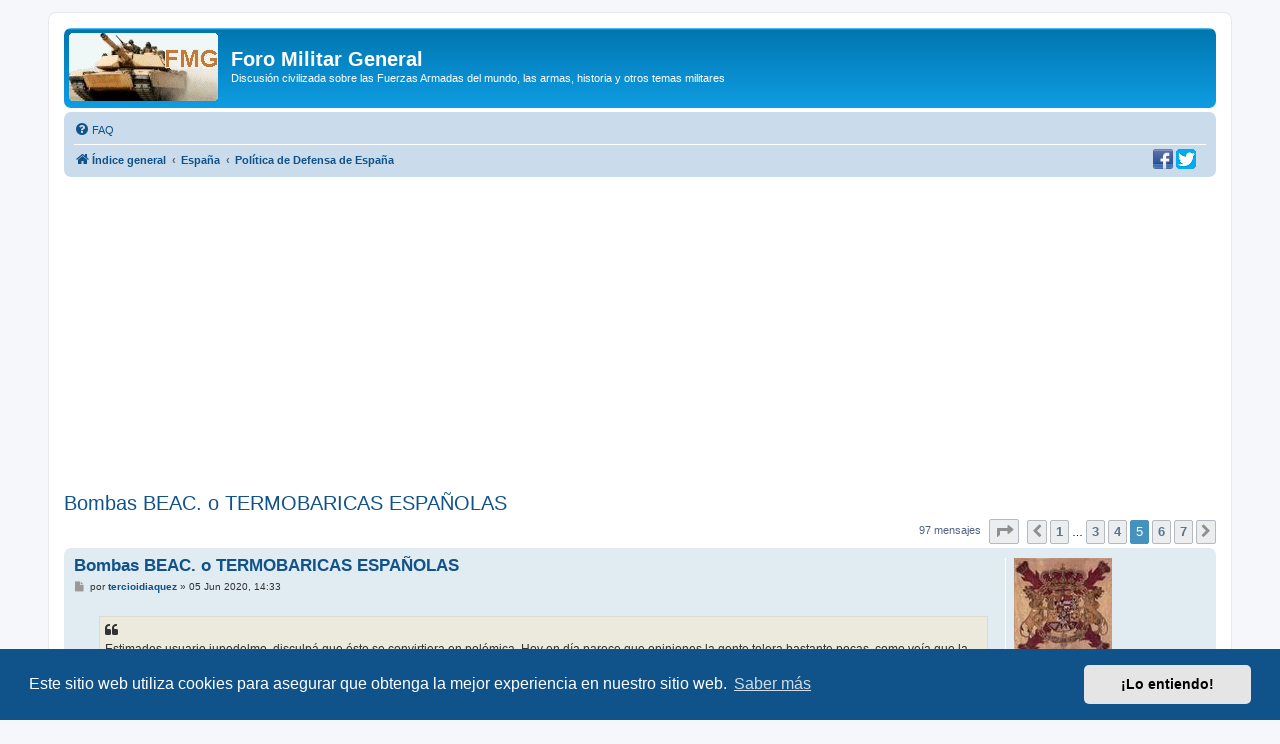

--- FILE ---
content_type: text/html; charset=UTF-8
request_url: https://www.militar.org.ua/foro/viewtopic.php?p=7495051
body_size: 14495
content:
<!DOCTYPE html>
<html dir="ltr" lang="es">
<head>
<meta charset="utf-8" />
<meta http-equiv="X-UA-Compatible" content="IE=edge">
<meta name="viewport" content="width=device-width, initial-scale=1" />

<title>Bombas BEAC. o TERMOBARICAS ESPAÑOLAS - Página 5 - Foro Militar General</title>

	<link rel="alternate" type="application/atom+xml" title="Feed - Foro Militar General" href="/foro/app.php/feed">			<link rel="alternate" type="application/atom+xml" title="Feed - Nuevos Temas" href="/foro/app.php/feed/topics">		<link rel="alternate" type="application/atom+xml" title="Feed - Foro - Política de Defensa de España" href="/foro/app.php/feed/forum/11">	<link rel="alternate" type="application/atom+xml" title="Feed - Tema - Bombas BEAC. o TERMOBARICAS ESPAÑOLAS" href="/foro/app.php/feed/topic/38568">	
	<link rel="canonical" href="https://www.militar.org.ua/foro/viewtopic.php?t=38568&amp;start=60">

<!--
	phpBB style name: prosilver
	Based on style:   prosilver (this is the default phpBB3 style)
	Original author:  Tom Beddard ( http://www.subBlue.com/ )
	Modified by:
-->

<link href="./assets/css/font-awesome.min.css?assets_version=340" rel="stylesheet">
<link href="./styles/prosilver/theme/stylesheet.css?assets_version=340" rel="stylesheet">
<link href="./styles/prosilver/theme/es/stylesheet.css?assets_version=340" rel="stylesheet">



	<link href="./assets/cookieconsent/cookieconsent.min.css?assets_version=340" rel="stylesheet">

<!--[if lte IE 9]>
	<link href="./styles/prosilver/theme/tweaks.css?assets_version=340" rel="stylesheet">
<![endif]-->

<meta name="description" content="Repito: la bomba española ¿podría montarse en un misil balístico, de haberlo? Si lo hubiese , podría ser que España logrará adaptarla. Si no puede sola, lo l…">
<meta name="twitter:card" content="summary">
<meta name="twitter:site" content="@ForoMilitar">
<meta property="fb:app_id" content="630942620349711">
<meta property="og:locale" content="es_ES">
<meta property="og:site_name" content="Foro Militar General">
<meta property="og:url" content="https://www.militar.org.ua/foro/viewtopic.php?p=7495051">
<meta property="og:type" content="article">
<meta property="og:title" content="Bombas BEAC. o TERMOBARICAS ESPAÑOLAS - Página 5">
<meta property="og:description" content="Repito: la bomba española ¿podría montarse en un misil balístico, de haberlo? Si lo hubiese , podría ser que España logrará adaptarla. Si no puede sola, lo l…">
<meta property="og:image" content="https://www.militar.org.ua/foro/images/banners/FMG_250x250a.gif">
<meta property="og:image:type" content="image/gif">
<meta property="og:image:width" content="250">
<meta property="og:image:height" content="250">
<meta property="article:published_time" content="2020-05-08T12:13:18+03:00">
<meta property="article:section" content="Política de Defensa de España">
<meta property="article:publisher" content="https://www.facebook.com/ForoMilitarGeneral/">
<script type="application/ld+json">
{"@context":"http://schema.org","@type":"DiscussionForumPosting","@id":"https://www.militar.org.ua/foro/viewtopic.php?p=7495051","headline":"Bombas BEAC. o TERMOBARICAS ESPA\u00d1OLAS - P\u00e1gina 5","description":"Repito: la bomba espa\u00f1ola \u00bfpodr\u00eda montarse en un misil bal\u00edstico, de haberlo? Si lo hubiese , podr\u00eda ser que Espa\u00f1a lograr\u00e1 adaptarla. Si no puede sola, lo l\u2026","image":"https://www.militar.org.ua/foro/images/banners/FMG_250x250a.gif","author":{"@type":"Person","name":"jupedelmo"},"datePublished":"2020-05-08T12:13:18+03:00","publisher":{"@type":"Organization","name":"Foro Militar General","url":"https://www.militar.org.ua/foro","logo":{"@type":"ImageObject","url":"https://www.militar.org.ua/foro/images/banners/FMG_115x115.gif","width":115,"height":115}}}
</script>
			
<link href="./ext/phpbb/pages/styles/prosilver/theme/pages_common.css?assets_version=340" rel="stylesheet" media="screen" />
<link href="./ext/rmcgirr83/nationalflags/styles/prosilver/theme/flags.css?assets_version=340" rel="stylesheet" media="screen" />
<link href="./ext/vinny/shareon/styles/prosilver/theme/shareon.css?assets_version=340" rel="stylesheet" media="screen" />
<link href="./ext/flerex/linkedaccounts/styles/prosilver/theme/linkedaccounts.css?assets_version=340" rel="stylesheet" media="screen" />
<link href="./ext/phpbb/ads/styles/all/theme/phpbbads.css?assets_version=340" rel="stylesheet" media="screen" />




<!-- Google Ads -->
<script async src="https://pagead2.googlesyndication.com/pagead/js/adsbygoogle.js?client=ca-pub-0681574093302375" crossorigin="anonymous" type="df1687cc7c7c281c68dead6a-text/javascript"></script>
<!-- Google ad blocking recovery messages -->
<script async src="https://fundingchoicesmessages.google.com/i/pub-0681574093302375?ers=1" nonce="zHTOAqKL0kIYxliVVGKu4A" type="df1687cc7c7c281c68dead6a-text/javascript"></script><script nonce="zHTOAqKL0kIYxliVVGKu4A" type="df1687cc7c7c281c68dead6a-text/javascript">(function() {function signalGooglefcPresent() {if (!window.frames['googlefcPresent']) {if (document.body) {const iframe = document.createElement('iframe'); iframe.style = 'width: 0; height: 0; border: none; z-index: -1000; left: -1000px; top: -1000px;'; iframe.style.display = 'none'; iframe.name = 'googlefcPresent'; document.body.appendChild(iframe);} else {setTimeout(signalGooglefcPresent, 0);}}}signalGooglefcPresent();})();</script>
<link rel="SHORTCUT ICON" href="https://www.militar.org.ua/foro/favicon.ico" />
</head>
<body id="phpbb" class="nojs notouch section-viewtopic ltr ">

<div id="wrap" class="wrap">
	<a id="top" class="top-anchor" accesskey="t"></a>
	<div id="page-header">
		<div class="headerbar" role="banner">
					<div class="inner">

			<div id="site-description" class="site-description">
		<a id="logo" class="logo" href="./index.php" title="Índice general">
					<span class="site_logo"></span>
				</a>
				<h1>Foro Militar General</h1>
				<p>Discusión civilizada sobre las Fuerzas Armadas del mundo, las armas, historia y otros temas militares</p>
				<p class="skiplink"><a href="#start_here">Obviar</a></p>
			</div>

									
			</div>
					</div>
				<div class="navbar" role="navigation">
	<div class="inner">

	<ul id="nav-main" class="nav-main linklist" role="menubar">

		<li id="quick-links" class="quick-links dropdown-container responsive-menu hidden" data-skip-responsive="true">
			<a href="#" class="dropdown-trigger">
				<i class="icon fa-bars fa-fw" aria-hidden="true"></i><span>Enlaces rápidos</span>
			</a>
			<div class="dropdown">
				<div class="pointer"><div class="pointer-inner"></div></div>
				<ul class="dropdown-contents" role="menu">
					
					
										<li class="separator"></li>

									</ul>
			</div>
		</li>

				<li data-last-responsive="true">
			<a href="/foro/app.php/help/faq" rel="help" title="Preguntas Frecuentes" role="menuitem">
				<i class="icon fa-question-circle fa-fw" aria-hidden="true"></i><span>FAQ</span>
			</a>
		</li>
						
		</ul>

	<ul id="nav-breadcrumbs" class="nav-breadcrumbs linklist navlinks" role="menubar">
				
		
		<li class="breadcrumbs" itemscope itemtype="https://schema.org/BreadcrumbList">

			
							<span class="crumb" itemtype="https://schema.org/ListItem" itemprop="itemListElement" itemscope><a itemprop="item" href="./index.php" accesskey="h" data-navbar-reference="index"><i class="icon fa-home fa-fw"></i><span itemprop="name">Índice general</span></a><meta itemprop="position" content="1" /></span>

											
								<span class="crumb" itemtype="https://schema.org/ListItem" itemprop="itemListElement" itemscope data-forum-id="47"><a itemprop="item" href="./viewforum.php?f=47"><span itemprop="name">España</span></a><meta itemprop="position" content="2" /></span>
															
								<span class="crumb" itemtype="https://schema.org/ListItem" itemprop="itemListElement" itemscope data-forum-id="11"><a itemprop="item" href="./viewforum.php?f=11"><span itemprop="name">Política de Defensa de España</span></a><meta itemprop="position" content="3" /></span>
							
					</li>

		
			</ul>
	</div>
		<div id="sociales">
		<a href="https://www.facebook.com/ForoMilitarGeneral" title="Estamos en Facebook" onclick="if (!window.__cfRLUnblockHandlers) return false; target='_blank';" data-cf-modified-df1687cc7c7c281c68dead6a-=""><img src="https://www.militar.org.ua/foro/images/social/facebook-20x20.png" alt="Estamos en Facebook"/></a>
		<a href="https://twitter.com/ForoMilitar" title="Siguenos en Twitter" onclick="if (!window.__cfRLUnblockHandlers) return false; target='_blank';" data-cf-modified-df1687cc7c7c281c68dead6a-=""><img src="https://www.militar.org.ua/foro/images/social/Twitter-20x20.png" alt="Siguenos en Twitter"/></a>
    </div>
</div>
	</div>

		<div style="margin: 10px 0;" data-phpbb-ads-id="1">
		<style type="text/css">
.militar_foro_arriba { display:inline-block; width:100%;}
@media (max-width: 320px) { .militar_foro_arriba { display: none; } }
</style>
<!-- militar/foro/arriba -->
<ins class="adsbygoogle militar_foro_arriba"
     data-ad-client="ca-pub-0681574093302375"
     data-ad-slot="4078263774"
     data-ad-format="auto"
     data-full-width-responsive="true"></ins>
<script type="df1687cc7c7c281c68dead6a-text/javascript">
     (adsbygoogle = window.adsbygoogle || []).push({});
</script>
	</div>

	<a id="start_here" class="anchor"></a>
	<div id="page-body" class="page-body" role="main">
		
		
<h2 class="topic-title"><a href="./viewtopic.php?f=11&amp;t=38568&amp;start=60">Bombas BEAC. o TERMOBARICAS ESPAÑOLAS</a></h2>
<!-- NOTE: remove the style="display: none" when you want to have the forum description on the topic body -->
<div style="display: none !important;">Programas de Defensa Nacional, presupuesto militar. El nacionalismo, Cataluña y País Vasco. Ceuta y Melilla frente a Marruecos. Relaciones con la OTAN.<br /></div>


<div class="action-bar bar-top">
	
	
			
	
			<div class="pagination">
			97 mensajes
							<ul>
	<li class="dropdown-container dropdown-button-control dropdown-page-jump page-jump">
		<a class="button button-icon-only dropdown-trigger" href="#" title="Clic para ir a la página…" role="button"><i class="icon fa-level-down fa-rotate-270" aria-hidden="true"></i><span class="sr-only">Página <strong>5</strong> de <strong>7</strong></span></a>
		<div class="dropdown">
			<div class="pointer"><div class="pointer-inner"></div></div>
			<ul class="dropdown-contents">
				<li>Ir a la página:</li>
				<li class="page-jump-form">
					<input type="number" name="page-number" min="1" max="999999" title="Introduzca el número de página al que desea ir" class="inputbox tiny" data-per-page="15" data-base-url=".&#x2F;viewtopic.php&#x3F;f&#x3D;11&amp;amp&#x3B;t&#x3D;38568" data-start-name="start" />
					<input class="button2" value="Ir" type="button" />
				</li>
			</ul>
		</div>
	</li>
			<li class="arrow previous"><a class="button button-icon-only" href="./viewtopic.php?f=11&amp;t=38568&amp;start=45" rel="prev" role="button"><i class="icon fa-chevron-left fa-fw" aria-hidden="true"></i><span class="sr-only">Anterior</span></a></li>
				<li><a class="button" href="./viewtopic.php?f=11&amp;t=38568" role="button">1</a></li>
			<li class="ellipsis" role="separator"><span>…</span></li>
				<li><a class="button" href="./viewtopic.php?f=11&amp;t=38568&amp;start=30" role="button">3</a></li>
				<li><a class="button" href="./viewtopic.php?f=11&amp;t=38568&amp;start=45" role="button">4</a></li>
			<li class="active"><span>5</span></li>
				<li><a class="button" href="./viewtopic.php?f=11&amp;t=38568&amp;start=75" role="button">6</a></li>
				<li><a class="button" href="./viewtopic.php?f=11&amp;t=38568&amp;start=90" role="button">7</a></li>
				<li class="arrow next"><a class="button button-icon-only" href="./viewtopic.php?f=11&amp;t=38568&amp;start=75" rel="next" role="button"><i class="icon fa-chevron-right fa-fw" aria-hidden="true"></i><span class="sr-only">Siguiente</span></a></li>
	</ul>
					</div>
		</div>




			<div id="p7494947" class="post has-profile bg2">
		<div class="inner">

		<dl class="postprofile" id="profile7494947">
			<dt class="has-profile-rank has-avatar">
				<div class="avatar-container">
																<a href="./memberlist.php?mode=viewprofile&amp;u=5742" class="avatar"><img class="avatar" src="./download/file.php?avatar=5742_1366270565.jpg" width="98" height="100" alt="Avatar de Usuario" /></a>														</div>
								<a href="./memberlist.php?mode=viewprofile&amp;u=5742" class="username">tercioidiaquez</a>							</dt>

						<dd class="profile-rank">Mariscal de Campo<br /><img src="./images/ranks/Ej-mariscal-de-campo.png" alt="Mariscal de Campo" title="Mariscal de Campo" /></dd>			
		<dd class="profile-posts"><strong>Mensajes:</strong> 19604</dd>		<dd class="profile-joined"><strong>Registrado:</strong> 20 Ago 2005, 16:59</dd>		
		
																<dd class="profile-custom-field profile-phpbb_location"><strong>Ubicación:</strong> En Empel, pasando frio.</dd>
							
							<dd><a href="/foro/app.php/flags/177"><img class="flag_image" src="./ext/rmcgirr83/nationalflags/flags/es.png"alt="España" title="España" /></a></dd>

		</dl>

		<div class="postbody">
						<div id="post_content7494947">

					<h3 class="first">
						<a href="./viewtopic.php?p=7494947#p7494947">Bombas BEAC. o TERMOBARICAS ESPAÑOLAS</a>
		</h3>

								
						<p class="author">
									<span><i class="icon fa-file fa-fw icon-lightgray icon-md" aria-hidden="true"></i><span class="sr-only">Mensaje</span></span>
								<span class="responsive-hide">por <strong><a href="./memberlist.php?mode=viewprofile&amp;u=5742" class="username">tercioidiaquez</a></strong> &raquo; </span><time datetime="2020-06-05T12:33:36+00:00">05 Jun 2020, 14:33</time>
			</p>
			
			
			
			<div class="content"><blockquote class="uncited"><div>Estimados usuario jupedelmo, disculpá que ésto se convirtiera en polémica. Hoy en día parece que opiniones la gente tolera bastante pocas, como veía que la mayoría de comentarios más que responder a tu pregunta o aportar información sobre tu hilo se dedicaban a rebatirme tonterías, he terminado por bloquear a unos cuantos y volver al tema</div></blockquote>
Alguno confunde lo que es tolerar con estar de acuerdo. Eso sí, escribir tontería tras tontería, copiar artículos de la wiki en un profundo análisis, y no saber rebatir, los demás lo tenemos que aceptar. Bueno y venir a tirarse el pegote si soy tal y cual,...muy maduro todo.</div>

			
			
									
									<br />
		<ul class="share-buttons">
							<li><a href="https://www.facebook.com/sharer/sharer.php?t=Bombas+BEAC.+o+TERMOBARICAS+ESPA%C3%91OLAS&amp;u=https%3A%2F%2Fwww.militar.org.ua%2Fforo%2Fviewtopic.php%3Fp%3D7494947%23p7494947" title="Compartir en Facebook" class="share-button share-icon-button facebook-icon js-newWindow" data-popup="width=580,height=325"></a></li>
			
							<li><a href="https://twitter.com/share?text=Bombas+BEAC.+o+TERMOBARICAS+ESPA%C3%91OLAS&amp;url=https%3A%2F%2Fwww.militar.org.ua%2Fforo%2Fviewtopic.php%3Fp%3D7494947%23p7494947" title="Compartir en Twitter" class="share-button share-icon-button twitter-icon js-newWindow" data-popup="width=550,height=300"></a></li>
			
			
			
			
			
			
			
			
							<li><a href="whatsapp://send?text=Bombas+BEAC.+o+TERMOBARICAS+ESPA%C3%91OLAS&nbsp;https%3A%2F%2Fwww.militar.org.ua%2Fforo%2Fviewtopic.php%3Fp%3D7494947%23p7494947" title="Compartir en Whatsapp" class="share-button share-icon-button whatsapp-icon" onclick="if (!window.__cfRLUnblockHandlers) return false; target='_blank';" data-cf-modified-df1687cc7c7c281c68dead6a-=""></a></li>
			
					</ul>
		<br />
				<div id="sig7494947" class="signature">“…Las piezas de campaña se perdieron; bandera de español ninguna…” Duque de Alba tras la batalla de Heiligerlee.</div>
						</div>

		</div>

				<div class="back2top">
						<a href="#top" class="top" title="Arriba">
				<i class="icon fa-chevron-circle-up fa-fw icon-gray" aria-hidden="true"></i>
				<span class="sr-only">Arriba</span>
			</a>
					</div>
		
		</div>
	</div>

					<div style="margin: 10px 0;" data-phpbb-ads-id="3">
		<script async src="https://pagead2.googlesyndication.com/pagead/js/adsbygoogle.js?client=ca-pub-0681574093302375" crossorigin="anonymous" type="df1687cc7c7c281c68dead6a-text/javascript"></script>
<!-- militar/foro/first -->
<ins class="adsbygoogle"
     style="display:block"
     data-ad-client="ca-pub-0681574093302375"
     data-ad-slot="2995996839"
     data-ad-format="auto"></ins>
<script type="df1687cc7c7c281c68dead6a-text/javascript">
     (adsbygoogle = window.adsbygoogle || []).push({});
</script>
	</div>

			<div id="p7494950" class="post has-profile bg1">
		<div class="inner">

		<dl class="postprofile" id="profile7494950">
			<dt class="has-profile-rank has-avatar">
				<div class="avatar-container">
																<a href="./memberlist.php?mode=viewprofile&amp;u=46120" class="avatar"><img class="avatar" src="./download/file.php?avatar=46120_1590044497.jpg" width="80" height="50" alt="Avatar de Usuario" /></a>														</div>
								<a href="./memberlist.php?mode=viewprofile&amp;u=46120" class="username">Andresogtr</a>							</dt>

						<dd class="profile-rank">Sargento<br /><img src="./images/ranks/Ej-sargento.png" alt="Sargento" title="Sargento" /></dd>			
		<dd class="profile-posts"><strong>Mensajes:</strong> 223</dd>		<dd class="profile-joined"><strong>Registrado:</strong> 10 May 2020, 16:13</dd>		
		
											<dd class="profile-custom-field profile-phpbb_location"><strong>Ubicación:</strong> Cádiz/Rota</dd>
							
							<dd><a href="/foro/app.php/flags/204"><img class="flag_image" src="./ext/rmcgirr83/nationalflags/flags/us.png"alt="Estados Unidos de America" title="Estados Unidos de America" /></a></dd>

		</dl>

		<div class="postbody">
						<div id="post_content7494950">

					<h3 >
						<a href="./viewtopic.php?p=7494950#p7494950">Bombas BEAC. o TERMOBARICAS ESPAÑOLAS</a>
		</h3>

								
						<p class="author">
									<span><i class="icon fa-file fa-fw icon-lightgray icon-md" aria-hidden="true"></i><span class="sr-only">Mensaje</span></span>
								<span class="responsive-hide">por <strong><a href="./memberlist.php?mode=viewprofile&amp;u=46120" class="username">Andresogtr</a></strong> &raquo; </span><time datetime="2020-06-05T13:42:27+00:00">05 Jun 2020, 15:42</time>
			</p>
			
			
			
			<div class="content"><blockquote cite="./viewtopic.php?p=7494947#p7494947"><div><cite><a href="./memberlist.php?mode=viewprofile&amp;u=5742">tercioidiaquez</a> escribió: <a href="./viewtopic.php?p=7494947#p7494947" data-post-id="7494947" onclick="if (!window.__cfRLUnblockHandlers) return false; if(document.getElementById(hash.substr(1)))href=hash" data-cf-modified-df1687cc7c7c281c68dead6a-="">↑</a><span class="responsive-hide">05 Jun 2020, 14:33</span></cite>
venir a tirarse el pegote si soy tal y cual,...muy maduro todo.
</div></blockquote>

Yo creo que si se busca hipocresía en el diccionario aparecería usted.  No hace ni 24 horas contesto a un usuario en otro hilo.<br>

<blockquote cite="./viewtopic.php?p=7494889#p7494889"><div><cite><a href="./memberlist.php?mode=viewprofile&amp;u=5742">tercioidiaquez</a> escribió: <a href="./viewtopic.php?p=7494889#p7494889" data-post-id="7494889" onclick="if (!window.__cfRLUnblockHandlers) return false; if(document.getElementById(hash.substr(1)))href=hash" data-cf-modified-df1687cc7c7c281c68dead6a-="">↑</a><span class="responsive-hide">04 Jun 2020, 22:10</span></cite>
<blockquote class="uncited"><div>Quizás usted llevaría subfusil, en la vida real prefieren el fusil de asalto.</div></blockquote>

Es que esa vida real es mi trabajo.</div></blockquote></div>

			
			
									
									<br />
		<ul class="share-buttons">
							<li><a href="https://www.facebook.com/sharer/sharer.php?t=Bombas+BEAC.+o+TERMOBARICAS+ESPA%C3%91OLAS&amp;u=https%3A%2F%2Fwww.militar.org.ua%2Fforo%2Fviewtopic.php%3Fp%3D7494950%23p7494950" title="Compartir en Facebook" class="share-button share-icon-button facebook-icon js-newWindow" data-popup="width=580,height=325"></a></li>
			
							<li><a href="https://twitter.com/share?text=Bombas+BEAC.+o+TERMOBARICAS+ESPA%C3%91OLAS&amp;url=https%3A%2F%2Fwww.militar.org.ua%2Fforo%2Fviewtopic.php%3Fp%3D7494950%23p7494950" title="Compartir en Twitter" class="share-button share-icon-button twitter-icon js-newWindow" data-popup="width=550,height=300"></a></li>
			
			
			
			
			
			
			
			
							<li><a href="whatsapp://send?text=Bombas+BEAC.+o+TERMOBARICAS+ESPA%C3%91OLAS&nbsp;https%3A%2F%2Fwww.militar.org.ua%2Fforo%2Fviewtopic.php%3Fp%3D7494950%23p7494950" title="Compartir en Whatsapp" class="share-button share-icon-button whatsapp-icon" onclick="if (!window.__cfRLUnblockHandlers) return false; target='_blank';" data-cf-modified-df1687cc7c7c281c68dead6a-=""></a></li>
			
					</ul>
		<br />
				<div id="sig7494950" class="signature"><span style="color:#800000">Empezando por la Monarquía y siguiendo por la Iglesia, ningún poder nacional ha pensado más que en sí mismo.    </span></div>
						</div>

		</div>

				<div class="back2top">
						<a href="#top" class="top" title="Arriba">
				<i class="icon fa-chevron-circle-up fa-fw icon-gray" aria-hidden="true"></i>
				<span class="sr-only">Arriba</span>
			</a>
					</div>
		
		</div>
	</div>

	
						<div id="p7494953" class="post has-profile bg2">
		<div class="inner">

		<dl class="postprofile" id="profile7494953">
			<dt class="has-profile-rank has-avatar">
				<div class="avatar-container">
																<a href="./memberlist.php?mode=viewprofile&amp;u=46120" class="avatar"><img class="avatar" src="./download/file.php?avatar=46120_1590044497.jpg" width="80" height="50" alt="Avatar de Usuario" /></a>														</div>
								<a href="./memberlist.php?mode=viewprofile&amp;u=46120" class="username">Andresogtr</a>							</dt>

						<dd class="profile-rank">Sargento<br /><img src="./images/ranks/Ej-sargento.png" alt="Sargento" title="Sargento" /></dd>			
		<dd class="profile-posts"><strong>Mensajes:</strong> 223</dd>		<dd class="profile-joined"><strong>Registrado:</strong> 10 May 2020, 16:13</dd>		
		
											<dd class="profile-custom-field profile-phpbb_location"><strong>Ubicación:</strong> Cádiz/Rota</dd>
							
							<dd><a href="/foro/app.php/flags/204"><img class="flag_image" src="./ext/rmcgirr83/nationalflags/flags/us.png"alt="Estados Unidos de America" title="Estados Unidos de America" /></a></dd>

		</dl>

		<div class="postbody">
						<div id="post_content7494953">

					<h3 >
						<a href="./viewtopic.php?p=7494953#p7494953">Bombas BEAC. o TERMOBARICAS ESPAÑOLAS</a>
		</h3>

								
						<p class="author">
									<span><i class="icon fa-file fa-fw icon-lightgray icon-md" aria-hidden="true"></i><span class="sr-only">Mensaje</span></span>
								<span class="responsive-hide">por <strong><a href="./memberlist.php?mode=viewprofile&amp;u=46120" class="username">Andresogtr</a></strong> &raquo; </span><time datetime="2020-06-05T13:50:03+00:00">05 Jun 2020, 15:50</time>
			</p>
			
			
			
			<div class="content">Ahhh se me olvidaba, en anteriores comentarios me a contestado con frases "he estado en mas puestos de mando trabajando que tú".<br>
<br>
Así que eso de pegote de si soy cual si soy tal...... Los que usted se marca. Le comenté sobre mi trabajo por qué usted salto primero y me llamo ignorante. Y sobre madurez, creó que no tengo nada que decirte, pusiste los datos de  mi perfil en un hilo público como si se tratase de una publicación en tu muro de Facebook, que luego tuviste que borrar.... Siga así que lo está bordando.</div>

			
			
									
									<br />
		<ul class="share-buttons">
							<li><a href="https://www.facebook.com/sharer/sharer.php?t=Bombas+BEAC.+o+TERMOBARICAS+ESPA%C3%91OLAS&amp;u=https%3A%2F%2Fwww.militar.org.ua%2Fforo%2Fviewtopic.php%3Fp%3D7494953%23p7494953" title="Compartir en Facebook" class="share-button share-icon-button facebook-icon js-newWindow" data-popup="width=580,height=325"></a></li>
			
							<li><a href="https://twitter.com/share?text=Bombas+BEAC.+o+TERMOBARICAS+ESPA%C3%91OLAS&amp;url=https%3A%2F%2Fwww.militar.org.ua%2Fforo%2Fviewtopic.php%3Fp%3D7494953%23p7494953" title="Compartir en Twitter" class="share-button share-icon-button twitter-icon js-newWindow" data-popup="width=550,height=300"></a></li>
			
			
			
			
			
			
			
			
							<li><a href="whatsapp://send?text=Bombas+BEAC.+o+TERMOBARICAS+ESPA%C3%91OLAS&nbsp;https%3A%2F%2Fwww.militar.org.ua%2Fforo%2Fviewtopic.php%3Fp%3D7494953%23p7494953" title="Compartir en Whatsapp" class="share-button share-icon-button whatsapp-icon" onclick="if (!window.__cfRLUnblockHandlers) return false; target='_blank';" data-cf-modified-df1687cc7c7c281c68dead6a-=""></a></li>
			
					</ul>
		<br />
				<div id="sig7494953" class="signature"><span style="color:#800000">Empezando por la Monarquía y siguiendo por la Iglesia, ningún poder nacional ha pensado más que en sí mismo.    </span></div>
						</div>

		</div>

				<div class="back2top">
						<a href="#top" class="top" title="Arriba">
				<i class="icon fa-chevron-circle-up fa-fw icon-gray" aria-hidden="true"></i>
				<span class="sr-only">Arriba</span>
			</a>
					</div>
		
		</div>
	</div>

	
						<div id="p7494957" class="post has-profile bg1">
		<div class="inner">

		<dl class="postprofile" id="profile7494957">
			<dt class="has-profile-rank has-avatar">
				<div class="avatar-container">
																<a href="./memberlist.php?mode=viewprofile&amp;u=5742" class="avatar"><img class="avatar" src="./download/file.php?avatar=5742_1366270565.jpg" width="98" height="100" alt="Avatar de Usuario" /></a>														</div>
								<a href="./memberlist.php?mode=viewprofile&amp;u=5742" class="username">tercioidiaquez</a>							</dt>

						<dd class="profile-rank">Mariscal de Campo<br /><img src="./images/ranks/Ej-mariscal-de-campo.png" alt="Mariscal de Campo" title="Mariscal de Campo" /></dd>			
		<dd class="profile-posts"><strong>Mensajes:</strong> 19604</dd>		<dd class="profile-joined"><strong>Registrado:</strong> 20 Ago 2005, 16:59</dd>		
		
																<dd class="profile-custom-field profile-phpbb_location"><strong>Ubicación:</strong> En Empel, pasando frio.</dd>
							
							<dd><a href="/foro/app.php/flags/177"><img class="flag_image" src="./ext/rmcgirr83/nationalflags/flags/es.png"alt="España" title="España" /></a></dd>

		</dl>

		<div class="postbody">
						<div id="post_content7494957">

					<h3 >
						<a href="./viewtopic.php?p=7494957#p7494957">Bombas BEAC. o TERMOBARICAS ESPAÑOLAS</a>
		</h3>

								
						<p class="author">
									<span><i class="icon fa-file fa-fw icon-lightgray icon-md" aria-hidden="true"></i><span class="sr-only">Mensaje</span></span>
								<span class="responsive-hide">por <strong><a href="./memberlist.php?mode=viewprofile&amp;u=5742" class="username">tercioidiaquez</a></strong> &raquo; </span><time datetime="2020-06-05T14:26:36+00:00">05 Jun 2020, 16:26</time>
			</p>
			
			
			
			<div class="content"><blockquote class="uncited"><div>Yo creo que si se busca hipocresía en el diccionario aparecería usted. No hace ni 24 horas contesto a un usuario en otro hilo</div></blockquote>
Claro, porque hacía referencia a esa vida real. Nunca saco el tema de si soy, o tengo, o he sido, si me interpelan y lo considero, hago referencia. <br>
Pero si abres un diccionario busca también pedantería y cobardía, que no es mi foto la que sale. Pero vas mejorando, has puesto hipocresía con "h."<br>

<blockquote class="uncited"><div>Así que eso de pegote de si soy cual si soy tal...... Los que usted se marca. Le comenté sobre mi trabajo por qué usted salto primero y me llamo ignorante. Y sobre madurez, creó que no tengo nada que decirte, pusiste los datos de mi perfil en un hilo público como si se tratase de una publicación en tu muro de Facebook, que luego tuviste que borrar..</div></blockquote>
Sigues mintiendo. El primero que dijo algo de estar, o no, fuiste tú. <br>
Y sigues siendo igual de ignorante (en estos temas).<br>

<blockquote class="uncited"><div>Esta noche lo contesto, aver si te quedas tranquilo</div></blockquote>
Sigo esperando, "aver" y "a hecho".</div>

			
			
									
									<br />
		<ul class="share-buttons">
							<li><a href="https://www.facebook.com/sharer/sharer.php?t=Bombas+BEAC.+o+TERMOBARICAS+ESPA%C3%91OLAS&amp;u=https%3A%2F%2Fwww.militar.org.ua%2Fforo%2Fviewtopic.php%3Fp%3D7494957%23p7494957" title="Compartir en Facebook" class="share-button share-icon-button facebook-icon js-newWindow" data-popup="width=580,height=325"></a></li>
			
							<li><a href="https://twitter.com/share?text=Bombas+BEAC.+o+TERMOBARICAS+ESPA%C3%91OLAS&amp;url=https%3A%2F%2Fwww.militar.org.ua%2Fforo%2Fviewtopic.php%3Fp%3D7494957%23p7494957" title="Compartir en Twitter" class="share-button share-icon-button twitter-icon js-newWindow" data-popup="width=550,height=300"></a></li>
			
			
			
			
			
			
			
			
							<li><a href="whatsapp://send?text=Bombas+BEAC.+o+TERMOBARICAS+ESPA%C3%91OLAS&nbsp;https%3A%2F%2Fwww.militar.org.ua%2Fforo%2Fviewtopic.php%3Fp%3D7494957%23p7494957" title="Compartir en Whatsapp" class="share-button share-icon-button whatsapp-icon" onclick="if (!window.__cfRLUnblockHandlers) return false; target='_blank';" data-cf-modified-df1687cc7c7c281c68dead6a-=""></a></li>
			
					</ul>
		<br />
				<div id="sig7494957" class="signature">“…Las piezas de campaña se perdieron; bandera de español ninguna…” Duque de Alba tras la batalla de Heiligerlee.</div>
						</div>

		</div>

				<div class="back2top">
						<a href="#top" class="top" title="Arriba">
				<i class="icon fa-chevron-circle-up fa-fw icon-gray" aria-hidden="true"></i>
				<span class="sr-only">Arriba</span>
			</a>
					</div>
		
		</div>
	</div>

	
						<div id="p7494960" class="post has-profile bg2">
		<div class="inner">

		<dl class="postprofile" id="profile7494960">
			<dt class="has-profile-rank has-avatar">
				<div class="avatar-container">
																<a href="./memberlist.php?mode=viewprofile&amp;u=2109" class="avatar"><img class="avatar" src="./images/avatars/gallery/otros/FMG_100x100.gif" width="100" height="100" alt="Avatar de Usuario" /></a>														</div>
								<a href="./memberlist.php?mode=viewprofile&amp;u=2109" class="username">Mod.5</a>							</dt>

						<dd class="profile-rank">Moderador<br /><img src="./images/ranks/Ej-moderador.png" alt="Moderador" title="Moderador" /></dd>			
		<dd class="profile-posts"><strong>Mensajes:</strong> 272</dd>		<dd class="profile-joined"><strong>Registrado:</strong> 22 Jun 2004, 20:55</dd>		
		
											
							<dd><a href="/foro/app.php/flags/94"><img class="flag_image" src="./ext/rmcgirr83/nationalflags/flags/im.png"alt="Isle of Man" title="Isle of Man" /></a></dd>

		</dl>

		<div class="postbody">
						<div id="post_content7494960">

					<h3 >
						<a href="./viewtopic.php?p=7494960#p7494960">Bombas BEAC. o TERMOBARICAS ESPAÑOLAS</a>
		</h3>

								
						<p class="author">
									<span><i class="icon fa-file fa-fw icon-lightgray icon-md" aria-hidden="true"></i><span class="sr-only">Mensaje</span></span>
								<span class="responsive-hide">por <strong><a href="./memberlist.php?mode=viewprofile&amp;u=2109" class="username">Mod.5</a></strong> &raquo; </span><time datetime="2020-06-05T14:40:27+00:00">05 Jun 2020, 16:40</time>
			</p>
			
			
			
			<div class="content"><span style="color:#FF0000">Vuelvan al tema del hilo. Mensajes offtopic serán borrados.</span></div>

			
			
									
									<br />
		<ul class="share-buttons">
							<li><a href="https://www.facebook.com/sharer/sharer.php?t=Bombas+BEAC.+o+TERMOBARICAS+ESPA%C3%91OLAS&amp;u=https%3A%2F%2Fwww.militar.org.ua%2Fforo%2Fviewtopic.php%3Fp%3D7494960%23p7494960" title="Compartir en Facebook" class="share-button share-icon-button facebook-icon js-newWindow" data-popup="width=580,height=325"></a></li>
			
							<li><a href="https://twitter.com/share?text=Bombas+BEAC.+o+TERMOBARICAS+ESPA%C3%91OLAS&amp;url=https%3A%2F%2Fwww.militar.org.ua%2Fforo%2Fviewtopic.php%3Fp%3D7494960%23p7494960" title="Compartir en Twitter" class="share-button share-icon-button twitter-icon js-newWindow" data-popup="width=550,height=300"></a></li>
			
			
			
			
			
			
			
			
							<li><a href="whatsapp://send?text=Bombas+BEAC.+o+TERMOBARICAS+ESPA%C3%91OLAS&nbsp;https%3A%2F%2Fwww.militar.org.ua%2Fforo%2Fviewtopic.php%3Fp%3D7494960%23p7494960" title="Compartir en Whatsapp" class="share-button share-icon-button whatsapp-icon" onclick="if (!window.__cfRLUnblockHandlers) return false; target='_blank';" data-cf-modified-df1687cc7c7c281c68dead6a-=""></a></li>
			
					</ul>
		<br />
				<div id="sig7494960" class="signature">"Quedará un solo hombre justo sobre la tierra y esta seguirá sosteniéndose sobre sus pilares"<br>
Libro de el Talmud.</div>
						</div>

		</div>

				<div class="back2top">
						<a href="#top" class="top" title="Arriba">
				<i class="icon fa-chevron-circle-up fa-fw icon-gray" aria-hidden="true"></i>
				<span class="sr-only">Arriba</span>
			</a>
					</div>
		
		</div>
	</div>

	
						<div id="p7494996" class="post has-profile bg1">
		<div class="inner">

		<dl class="postprofile" id="profile7494996">
			<dt class="has-profile-rank no-avatar">
				<div class="avatar-container">
																			</div>
								<a href="./memberlist.php?mode=viewprofile&amp;u=1173" class="username">ASTUR</a>							</dt>

						<dd class="profile-rank">Subteniente<br /><img src="./images/ranks/Ej-subteniente.png" alt="Subteniente" title="Subteniente" /></dd>			
		<dd class="profile-posts"><strong>Mensajes:</strong> 859</dd>		<dd class="profile-joined"><strong>Registrado:</strong> 05 Feb 2004, 17:14</dd>		
		
						
						
		</dl>

		<div class="postbody">
						<div id="post_content7494996">

					<h3 >
						<a href="./viewtopic.php?p=7494996#p7494996">Bombas BEAC. o TERMOBARICAS ESPAÑOLAS</a>
		</h3>

								
						<p class="author">
									<span><i class="icon fa-file fa-fw icon-lightgray icon-md" aria-hidden="true"></i><span class="sr-only">Mensaje</span></span>
								<span class="responsive-hide">por <strong><a href="./memberlist.php?mode=viewprofile&amp;u=1173" class="username">ASTUR</a></strong> &raquo; </span><time datetime="2020-06-05T21:38:48+00:00">05 Jun 2020, 23:38</time>
			</p>
			
			
			
			<div class="content">Buenas a todos,<br>
<br>
Hace años que no participo en el foro, los antiguos foreros ya me conoceis de antes, no tenía pensado participar ya que me he hecho muy vago y ahora solo suelo parar a leer los post. Pero en este caso vamos allá.<br>
<br>
Las BEAC fueron probadas en Chile en el desierto de Atacama, así que no solo España participaba en ello, (Chile también las tiene), por un lado estaba EXPAL y por el otro INCAR son las 2 empresas que participaron.<br>
<br>
El desarrollo de este tipo de bomba fue diseñado y desarrollado por EXPAL, pero como en España no se podía realizar la prueba de la bomba (habría muchas quejas de ecologistas y mas asociaciones de este tipo) se buscó un socio internacional (Chile a través de la empresa INCAR) para poder hacer la prueba y además que soltasen algunas pesetas para pagar todo el proceso de desarrollo e investigación por eso las tiene Chile también. <br>
<br>
La prueba fue todo un éxito y los resultados fueron superiores a lo esperado, el problema consiste en el almacenamiento de uno de los componentes químicos para que para que la bomba reaccione con el oxigeno de la atmósfera (óxido de etileno) ya que estos caducan en el tiempo y son muy dificiles de manejar y de almacenar pudiendo provocar grandes problemas e incluso explotar por una mala manipulación.<br>
<br>
Vamos al grano ¿Tenemos BEAC?, activas NO, capacidad de ponerlas en activo SI, ya que se encuentran en estado inerte, preparadas para montarlas y activarlas en un periodo muy breve, y como han dicho no solo se puede montar en bombas se puede montar en muchos otros dispositivos, lógicamente con menor poder de destrucción y utilizar cualquier guia activa o pasiva. <br>
<br>
Y lo de que su uso es de cobardes.... cada arma tiene un fin y un uso donde una no llega llegan otras por eso hay variedad, tener capacidad de hacer bombas aire -combustible y lanzarlas es disuasión para cualquier otro país.<br>
<br>
Un saludo</div>

			
			
									
									<br />
		<ul class="share-buttons">
							<li><a href="https://www.facebook.com/sharer/sharer.php?t=Bombas+BEAC.+o+TERMOBARICAS+ESPA%C3%91OLAS&amp;u=https%3A%2F%2Fwww.militar.org.ua%2Fforo%2Fviewtopic.php%3Fp%3D7494996%23p7494996" title="Compartir en Facebook" class="share-button share-icon-button facebook-icon js-newWindow" data-popup="width=580,height=325"></a></li>
			
							<li><a href="https://twitter.com/share?text=Bombas+BEAC.+o+TERMOBARICAS+ESPA%C3%91OLAS&amp;url=https%3A%2F%2Fwww.militar.org.ua%2Fforo%2Fviewtopic.php%3Fp%3D7494996%23p7494996" title="Compartir en Twitter" class="share-button share-icon-button twitter-icon js-newWindow" data-popup="width=550,height=300"></a></li>
			
			
			
			
			
			
			
			
							<li><a href="whatsapp://send?text=Bombas+BEAC.+o+TERMOBARICAS+ESPA%C3%91OLAS&nbsp;https%3A%2F%2Fwww.militar.org.ua%2Fforo%2Fviewtopic.php%3Fp%3D7494996%23p7494996" title="Compartir en Whatsapp" class="share-button share-icon-button whatsapp-icon" onclick="if (!window.__cfRLUnblockHandlers) return false; target='_blank';" data-cf-modified-df1687cc7c7c281c68dead6a-=""></a></li>
			
					</ul>
		<br />
				<div id="sig7494996" class="signature">"Pienso que se presenta una importante crisis. Jamás hubo cosa tan valiente, tan generosa, tan noble, como la conducta de los asturianos"<br>
<br>
Cámara de los comunes el 15 de julio de 1808</div>
						</div>

		</div>

				<div class="back2top">
						<a href="#top" class="top" title="Arriba">
				<i class="icon fa-chevron-circle-up fa-fw icon-gray" aria-hidden="true"></i>
				<span class="sr-only">Arriba</span>
			</a>
					</div>
		
		</div>
	</div>

	
						<div id="p7495021" class="post has-profile bg2">
		<div class="inner">

		<dl class="postprofile" id="profile7495021">
			<dt class="has-profile-rank no-avatar">
				<div class="avatar-container">
																			</div>
								<a href="./memberlist.php?mode=viewprofile&amp;u=40418" class="username">Domper</a>							</dt>

						<dd class="profile-rank">General<br /><img src="./images/ranks/Ej-general.png" alt="General" title="General" /></dd>			
		<dd class="profile-posts"><strong>Mensajes:</strong> 15858</dd>		<dd class="profile-joined"><strong>Registrado:</strong> 13 Ago 2014, 16:15</dd>		
		
						
							<dd><a href="/foro/app.php/flags/177"><img class="flag_image" src="./ext/rmcgirr83/nationalflags/flags/es.png"alt="España" title="España" /></a></dd>

		</dl>

		<div class="postbody">
						<div id="post_content7495021">

					<h3 >
						<a href="./viewtopic.php?p=7495021#p7495021">Bombas BEAC. o TERMOBARICAS ESPAÑOLAS</a>
		</h3>

								
						<p class="author">
									<span><i class="icon fa-file fa-fw icon-lightgray icon-md" aria-hidden="true"></i><span class="sr-only">Mensaje</span></span>
								<span class="responsive-hide">por <strong><a href="./memberlist.php?mode=viewprofile&amp;u=40418" class="username">Domper</a></strong> &raquo; </span><time datetime="2020-06-06T07:46:12+00:00">06 Jun 2020, 09:46</time>
			</p>
			
			
			
			<div class="content">Vuelvo a preguntar a alguien que yo me sé ¿por qué un dispositivo así no puede montarse en un ICBM? <br>
<br>
Saludos</div>

			
			
									
									<br />
		<ul class="share-buttons">
							<li><a href="https://www.facebook.com/sharer/sharer.php?t=Bombas+BEAC.+o+TERMOBARICAS+ESPA%C3%91OLAS&amp;u=https%3A%2F%2Fwww.militar.org.ua%2Fforo%2Fviewtopic.php%3Fp%3D7495021%23p7495021" title="Compartir en Facebook" class="share-button share-icon-button facebook-icon js-newWindow" data-popup="width=580,height=325"></a></li>
			
							<li><a href="https://twitter.com/share?text=Bombas+BEAC.+o+TERMOBARICAS+ESPA%C3%91OLAS&amp;url=https%3A%2F%2Fwww.militar.org.ua%2Fforo%2Fviewtopic.php%3Fp%3D7495021%23p7495021" title="Compartir en Twitter" class="share-button share-icon-button twitter-icon js-newWindow" data-popup="width=550,height=300"></a></li>
			
			
			
			
			
			
			
			
							<li><a href="whatsapp://send?text=Bombas+BEAC.+o+TERMOBARICAS+ESPA%C3%91OLAS&nbsp;https%3A%2F%2Fwww.militar.org.ua%2Fforo%2Fviewtopic.php%3Fp%3D7495021%23p7495021" title="Compartir en Whatsapp" class="share-button share-icon-button whatsapp-icon" onclick="if (!window.__cfRLUnblockHandlers) return false; target='_blank';" data-cf-modified-df1687cc7c7c281c68dead6a-=""></a></li>
			
					</ul>
		<br />
				<div id="sig7495021" class="signature"><em class="text-italics"><br>
<span style="color:#004080">Tu regere imperio fluctus Hispane memento</span></em></div>
						</div>

		</div>

				<div class="back2top">
						<a href="#top" class="top" title="Arriba">
				<i class="icon fa-chevron-circle-up fa-fw icon-gray" aria-hidden="true"></i>
				<span class="sr-only">Arriba</span>
			</a>
					</div>
		
		</div>
	</div>

	
						<div id="p7495030" class="post has-profile bg1">
		<div class="inner">

		<dl class="postprofile" id="profile7495030">
			<dt class="has-profile-rank has-avatar">
				<div class="avatar-container">
																<a href="./memberlist.php?mode=viewprofile&amp;u=46120" class="avatar"><img class="avatar" src="./download/file.php?avatar=46120_1590044497.jpg" width="80" height="50" alt="Avatar de Usuario" /></a>														</div>
								<a href="./memberlist.php?mode=viewprofile&amp;u=46120" class="username">Andresogtr</a>							</dt>

						<dd class="profile-rank">Sargento<br /><img src="./images/ranks/Ej-sargento.png" alt="Sargento" title="Sargento" /></dd>			
		<dd class="profile-posts"><strong>Mensajes:</strong> 223</dd>		<dd class="profile-joined"><strong>Registrado:</strong> 10 May 2020, 16:13</dd>		
		
											<dd class="profile-custom-field profile-phpbb_location"><strong>Ubicación:</strong> Cádiz/Rota</dd>
							
							<dd><a href="/foro/app.php/flags/204"><img class="flag_image" src="./ext/rmcgirr83/nationalflags/flags/us.png"alt="Estados Unidos de America" title="Estados Unidos de America" /></a></dd>

		</dl>

		<div class="postbody">
						<div id="post_content7495030">

					<h3 >
						<a href="./viewtopic.php?p=7495030#p7495030">Bombas BEAC. o TERMOBARICAS ESPAÑOLAS</a>
		</h3>

								
						<p class="author">
									<span><i class="icon fa-file fa-fw icon-lightgray icon-md" aria-hidden="true"></i><span class="sr-only">Mensaje</span></span>
								<span class="responsive-hide">por <strong><a href="./memberlist.php?mode=viewprofile&amp;u=46120" class="username">Andresogtr</a></strong> &raquo; </span><time datetime="2020-06-06T13:11:59+00:00">06 Jun 2020, 15:11</time>
			</p>
			
			
			
			<div class="content"><blockquote cite="./viewtopic.php?p=7495021#p7495021"><div><cite><a href="./memberlist.php?mode=viewprofile&amp;u=40418">Domper</a> escribió: <a href="./viewtopic.php?p=7495021#p7495021" data-post-id="7495021" onclick="if (!window.__cfRLUnblockHandlers) return false; if(document.getElementById(hash.substr(1)))href=hash" data-cf-modified-df1687cc7c7c281c68dead6a-="">↑</a><span class="responsive-hide">06 Jun 2020, 09:46</span></cite>
¿por qué un dispositivo así no puede montarse en un ICBM?
</div></blockquote>

Las bombas termobaricas como la MOAB son enormes. De echó la norteamericana es la bomba convencional más grande empleada en combate (Su longitud es de 9180 mm). Con ese tamaño, ensombrece las ojivas nucleares, lanzadas desde misiles ICBM. Al ser un explosivo convencional su principio se basa más en la cantidad de combustible (Una arma atómica aunque sea mucho menor en tamaño seguirá siendo miles de veces más devastadora), Si reduces su tamaño reduces su potencia. ¿Puede montarse en plataformas ICBM? No tengo la menor duda ¿pero hasta qué punto saldrá rentable?. Actualmente los EEUU están dotando sus submarinos con ojivas W76-2 de bajo rendimiento (5-7kt) en sus misiles SLBM. ¿Por qué no han usado bombas de vacío?. Si hablamos de la bomba española, hay que tener en cuenta  qué es más pequeña que la Norteamericana y Rusa ya qué según las fuentes se lanzó desde un Hornet. ¿Puede montarse en un misil balístico? No, España no tiene misiles balísticos.  ¿Puede montarse en un misil de crucero? Podría.¿Tiene España los medios para hacerlo? Creo que si. Sin duda está bomba será siempre un misterio, hasta qué no se confirme de forma oficial su existencia viviremos  en la incertidumbre, un saludo.</div>

			
			
									
									<br />
		<ul class="share-buttons">
							<li><a href="https://www.facebook.com/sharer/sharer.php?t=Bombas+BEAC.+o+TERMOBARICAS+ESPA%C3%91OLAS&amp;u=https%3A%2F%2Fwww.militar.org.ua%2Fforo%2Fviewtopic.php%3Fp%3D7495030%23p7495030" title="Compartir en Facebook" class="share-button share-icon-button facebook-icon js-newWindow" data-popup="width=580,height=325"></a></li>
			
							<li><a href="https://twitter.com/share?text=Bombas+BEAC.+o+TERMOBARICAS+ESPA%C3%91OLAS&amp;url=https%3A%2F%2Fwww.militar.org.ua%2Fforo%2Fviewtopic.php%3Fp%3D7495030%23p7495030" title="Compartir en Twitter" class="share-button share-icon-button twitter-icon js-newWindow" data-popup="width=550,height=300"></a></li>
			
			
			
			
			
			
			
			
							<li><a href="whatsapp://send?text=Bombas+BEAC.+o+TERMOBARICAS+ESPA%C3%91OLAS&nbsp;https%3A%2F%2Fwww.militar.org.ua%2Fforo%2Fviewtopic.php%3Fp%3D7495030%23p7495030" title="Compartir en Whatsapp" class="share-button share-icon-button whatsapp-icon" onclick="if (!window.__cfRLUnblockHandlers) return false; target='_blank';" data-cf-modified-df1687cc7c7c281c68dead6a-=""></a></li>
			
					</ul>
		<br />
				<div id="sig7495030" class="signature"><span style="color:#800000">Empezando por la Monarquía y siguiendo por la Iglesia, ningún poder nacional ha pensado más que en sí mismo.    </span></div>
						</div>

		</div>

				<div class="back2top">
						<a href="#top" class="top" title="Arriba">
				<i class="icon fa-chevron-circle-up fa-fw icon-gray" aria-hidden="true"></i>
				<span class="sr-only">Arriba</span>
			</a>
					</div>
		
		</div>
	</div>

	
						<div id="p7495038" class="post has-profile bg2">
		<div class="inner">

		<dl class="postprofile" id="profile7495038">
			<dt class="has-profile-rank no-avatar">
				<div class="avatar-container">
																			</div>
								<a href="./memberlist.php?mode=viewprofile&amp;u=40418" class="username">Domper</a>							</dt>

						<dd class="profile-rank">General<br /><img src="./images/ranks/Ej-general.png" alt="General" title="General" /></dd>			
		<dd class="profile-posts"><strong>Mensajes:</strong> 15858</dd>		<dd class="profile-joined"><strong>Registrado:</strong> 13 Ago 2014, 16:15</dd>		
		
						
							<dd><a href="/foro/app.php/flags/177"><img class="flag_image" src="./ext/rmcgirr83/nationalflags/flags/es.png"alt="España" title="España" /></a></dd>

		</dl>

		<div class="postbody">
						<div id="post_content7495038">

					<h3 >
						<a href="./viewtopic.php?p=7495038#p7495038">Bombas BEAC. o TERMOBARICAS ESPAÑOLAS</a>
		</h3>

								
						<p class="author">
									<span><i class="icon fa-file fa-fw icon-lightgray icon-md" aria-hidden="true"></i><span class="sr-only">Mensaje</span></span>
								<span class="responsive-hide">por <strong><a href="./memberlist.php?mode=viewprofile&amp;u=40418" class="username">Domper</a></strong> &raquo; </span><time datetime="2020-06-06T15:00:35+00:00">06 Jun 2020, 17:00</time>
			</p>
			
			
			
			<div class="content">No se ha respondido a la pregunta salvo con evasivas. Repito: la bomba española ¿podría montarse en un misil balístico, de haberlo? Si es por capacidad de carga, hasta la MOAB se podría en algunos vectores. La cuestión, de otra manera ¿se podría montar la MOAB en un cohete como algún Delta?<br>
<br>
Si no se sabe la respuesta, igual es mejor no hablar de lo que no se sabe.<br>
<br>
Saludos</div>

			
			
									
									<br />
		<ul class="share-buttons">
							<li><a href="https://www.facebook.com/sharer/sharer.php?t=Bombas+BEAC.+o+TERMOBARICAS+ESPA%C3%91OLAS&amp;u=https%3A%2F%2Fwww.militar.org.ua%2Fforo%2Fviewtopic.php%3Fp%3D7495038%23p7495038" title="Compartir en Facebook" class="share-button share-icon-button facebook-icon js-newWindow" data-popup="width=580,height=325"></a></li>
			
							<li><a href="https://twitter.com/share?text=Bombas+BEAC.+o+TERMOBARICAS+ESPA%C3%91OLAS&amp;url=https%3A%2F%2Fwww.militar.org.ua%2Fforo%2Fviewtopic.php%3Fp%3D7495038%23p7495038" title="Compartir en Twitter" class="share-button share-icon-button twitter-icon js-newWindow" data-popup="width=550,height=300"></a></li>
			
			
			
			
			
			
			
			
							<li><a href="whatsapp://send?text=Bombas+BEAC.+o+TERMOBARICAS+ESPA%C3%91OLAS&nbsp;https%3A%2F%2Fwww.militar.org.ua%2Fforo%2Fviewtopic.php%3Fp%3D7495038%23p7495038" title="Compartir en Whatsapp" class="share-button share-icon-button whatsapp-icon" onclick="if (!window.__cfRLUnblockHandlers) return false; target='_blank';" data-cf-modified-df1687cc7c7c281c68dead6a-=""></a></li>
			
					</ul>
		<br />
				<div id="sig7495038" class="signature"><em class="text-italics"><br>
<span style="color:#004080">Tu regere imperio fluctus Hispane memento</span></em></div>
						</div>

		</div>

				<div class="back2top">
						<a href="#top" class="top" title="Arriba">
				<i class="icon fa-chevron-circle-up fa-fw icon-gray" aria-hidden="true"></i>
				<span class="sr-only">Arriba</span>
			</a>
					</div>
		
		</div>
	</div>

	
						<div id="p7495044" class="post has-profile bg1">
		<div class="inner">

		<dl class="postprofile" id="profile7495044">
			<dt class="has-profile-rank no-avatar">
				<div class="avatar-container">
																			</div>
								<a href="./memberlist.php?mode=viewprofile&amp;u=1173" class="username">ASTUR</a>							</dt>

						<dd class="profile-rank">Subteniente<br /><img src="./images/ranks/Ej-subteniente.png" alt="Subteniente" title="Subteniente" /></dd>			
		<dd class="profile-posts"><strong>Mensajes:</strong> 859</dd>		<dd class="profile-joined"><strong>Registrado:</strong> 05 Feb 2004, 17:14</dd>		
		
						
						
		</dl>

		<div class="postbody">
						<div id="post_content7495044">

					<h3 >
						<a href="./viewtopic.php?p=7495044#p7495044">Bombas BEAC. o TERMOBARICAS ESPAÑOLAS</a>
		</h3>

								
						<p class="author">
									<span><i class="icon fa-file fa-fw icon-lightgray icon-md" aria-hidden="true"></i><span class="sr-only">Mensaje</span></span>
								<span class="responsive-hide">por <strong><a href="./memberlist.php?mode=viewprofile&amp;u=1173" class="username">ASTUR</a></strong> &raquo; </span><time datetime="2020-06-06T16:13:11+00:00">06 Jun 2020, 18:13</time>
			</p>
			
			
			
			<div class="content">Buenas tardes, <br>
<br>
En incertidumbre vivirás tú, los resultados y las empresas que operaron las investigaciones y las pruebas están ahí, es más si indagas un poco en internet puedes comprobar lo exitoso de la prueba. Así que si se quiere se pueden activar que obtener óxido de etileno no es nada complicado...., todo depende en donde y en qué elemento quieres meter la carga.<br>
<br>
O sea según tu criterio cuando teníamos los misiles NIKE-HERCULES activos como tenían capacidad para cargar ojivas nucleares, y como eran oficial y se encontraban en el estrecho según tu lógica teníamos misiles nucleares ¿No?. <br>
<br>
Los proyectos y desarrollos están para algo y dan capacidades nuevas esto no significa que estén en ACTIVO e inventariadas, pueden estar inertes, almacenamientos a largo plazo, en componentes desmontables.....<br>
<br>
Un saludo</div>

			
			
													<div class="notice">
					Última edición por <a href="./memberlist.php?mode=viewprofile&amp;u=1173" class="username">ASTUR</a> el 06 Jun 2020, 18:31, editado 1 vez en total.
									</div>
			
									<br />
		<ul class="share-buttons">
							<li><a href="https://www.facebook.com/sharer/sharer.php?t=Bombas+BEAC.+o+TERMOBARICAS+ESPA%C3%91OLAS&amp;u=https%3A%2F%2Fwww.militar.org.ua%2Fforo%2Fviewtopic.php%3Fp%3D7495044%23p7495044" title="Compartir en Facebook" class="share-button share-icon-button facebook-icon js-newWindow" data-popup="width=580,height=325"></a></li>
			
							<li><a href="https://twitter.com/share?text=Bombas+BEAC.+o+TERMOBARICAS+ESPA%C3%91OLAS&amp;url=https%3A%2F%2Fwww.militar.org.ua%2Fforo%2Fviewtopic.php%3Fp%3D7495044%23p7495044" title="Compartir en Twitter" class="share-button share-icon-button twitter-icon js-newWindow" data-popup="width=550,height=300"></a></li>
			
			
			
			
			
			
			
			
							<li><a href="whatsapp://send?text=Bombas+BEAC.+o+TERMOBARICAS+ESPA%C3%91OLAS&nbsp;https%3A%2F%2Fwww.militar.org.ua%2Fforo%2Fviewtopic.php%3Fp%3D7495044%23p7495044" title="Compartir en Whatsapp" class="share-button share-icon-button whatsapp-icon" onclick="if (!window.__cfRLUnblockHandlers) return false; target='_blank';" data-cf-modified-df1687cc7c7c281c68dead6a-=""></a></li>
			
					</ul>
		<br />
				<div id="sig7495044" class="signature">"Pienso que se presenta una importante crisis. Jamás hubo cosa tan valiente, tan generosa, tan noble, como la conducta de los asturianos"<br>
<br>
Cámara de los comunes el 15 de julio de 1808</div>
						</div>

		</div>

				<div class="back2top">
						<a href="#top" class="top" title="Arriba">
				<i class="icon fa-chevron-circle-up fa-fw icon-gray" aria-hidden="true"></i>
				<span class="sr-only">Arriba</span>
			</a>
					</div>
		
		</div>
	</div>

	
						<div id="p7495045" class="post has-profile bg2">
		<div class="inner">

		<dl class="postprofile" id="profile7495045">
			<dt class="has-profile-rank has-avatar">
				<div class="avatar-container">
																<a href="./memberlist.php?mode=viewprofile&amp;u=46120" class="avatar"><img class="avatar" src="./download/file.php?avatar=46120_1590044497.jpg" width="80" height="50" alt="Avatar de Usuario" /></a>														</div>
								<a href="./memberlist.php?mode=viewprofile&amp;u=46120" class="username">Andresogtr</a>							</dt>

						<dd class="profile-rank">Sargento<br /><img src="./images/ranks/Ej-sargento.png" alt="Sargento" title="Sargento" /></dd>			
		<dd class="profile-posts"><strong>Mensajes:</strong> 223</dd>		<dd class="profile-joined"><strong>Registrado:</strong> 10 May 2020, 16:13</dd>		
		
											<dd class="profile-custom-field profile-phpbb_location"><strong>Ubicación:</strong> Cádiz/Rota</dd>
							
							<dd><a href="/foro/app.php/flags/204"><img class="flag_image" src="./ext/rmcgirr83/nationalflags/flags/us.png"alt="Estados Unidos de America" title="Estados Unidos de America" /></a></dd>

		</dl>

		<div class="postbody">
						<div id="post_content7495045">

					<h3 >
						<a href="./viewtopic.php?p=7495045#p7495045">Bombas BEAC. o TERMOBARICAS ESPAÑOLAS</a>
		</h3>

								
						<p class="author">
									<span><i class="icon fa-file fa-fw icon-lightgray icon-md" aria-hidden="true"></i><span class="sr-only">Mensaje</span></span>
								<span class="responsive-hide">por <strong><a href="./memberlist.php?mode=viewprofile&amp;u=46120" class="username">Andresogtr</a></strong> &raquo; </span><time datetime="2020-06-06T16:15:48+00:00">06 Jun 2020, 18:15</time>
			</p>
			
			
			
			<div class="content"><blockquote cite="./viewtopic.php?p=7495038#p7495038"><div><cite><a href="./memberlist.php?mode=viewprofile&amp;u=40418">Domper</a> escribió: <a href="./viewtopic.php?p=7495038#p7495038" data-post-id="7495038" onclick="if (!window.__cfRLUnblockHandlers) return false; if(document.getElementById(hash.substr(1)))href=hash" data-cf-modified-df1687cc7c7c281c68dead6a-="">↑</a><span class="responsive-hide">06 Jun 2020, 17:00</span></cite>
Si no se sabe la respuesta, igual es mejor no hablar de lo que no se sabe.
</div></blockquote>

No se sabe mucho de la bomba española, que quieres que te conteste.... No se saben dimensiones ni peso,( ojalá algún forero entre con más información y pueda darnos más detalles) lo único que se, es que supuestamente fue lanzada con un paracaídas desde un F18 en chile, solo te puedo especular teniendo en cuentas cómo son las ya existentes MOAB y FOAB.<br>

<blockquote cite="./viewtopic.php?p=7495038#p7495038"><div><cite><a href="./memberlist.php?mode=viewprofile&amp;u=40418">Domper</a> escribió: <a href="./viewtopic.php?p=7495038#p7495038" data-post-id="7495038" onclick="if (!window.__cfRLUnblockHandlers) return false; if(document.getElementById(hash.substr(1)))href=hash" data-cf-modified-df1687cc7c7c281c68dead6a-="">↑</a><span class="responsive-hide">06 Jun 2020, 17:00</span></cite>
Repito: la bomba española ¿podría montarse en un misil balístico, de haberlo?
</div></blockquote>

Si lo hubiese , podría ser que España logrará adaptarla. Si no puede sola, lo lograría con ayuda de aliados. Por poder, todo es posible(pregunta contestada).<br>

<blockquote cite="./viewtopic.php?p=7495038#p7495038"><div><cite><a href="./memberlist.php?mode=viewprofile&amp;u=40418">Domper</a> escribió: <a href="./viewtopic.php?p=7495038#p7495038" data-post-id="7495038" onclick="if (!window.__cfRLUnblockHandlers) return false; if(document.getElementById(hash.substr(1)))href=hash" data-cf-modified-df1687cc7c7c281c68dead6a-="">↑</a><span class="responsive-hide">06 Jun 2020, 17:00</span></cite>
¿se podría montar la MOAB en un cohete como algún Delta?
</div></blockquote>

Si , también depende del cohete(en un Delta pesado no tengo la menor duda), pero nose hasta que punto es factible... Yo lo veo un derroche abismal, pero de poderse se puede.</div>

			
			
									
									<br />
		<ul class="share-buttons">
							<li><a href="https://www.facebook.com/sharer/sharer.php?t=Bombas+BEAC.+o+TERMOBARICAS+ESPA%C3%91OLAS&amp;u=https%3A%2F%2Fwww.militar.org.ua%2Fforo%2Fviewtopic.php%3Fp%3D7495045%23p7495045" title="Compartir en Facebook" class="share-button share-icon-button facebook-icon js-newWindow" data-popup="width=580,height=325"></a></li>
			
							<li><a href="https://twitter.com/share?text=Bombas+BEAC.+o+TERMOBARICAS+ESPA%C3%91OLAS&amp;url=https%3A%2F%2Fwww.militar.org.ua%2Fforo%2Fviewtopic.php%3Fp%3D7495045%23p7495045" title="Compartir en Twitter" class="share-button share-icon-button twitter-icon js-newWindow" data-popup="width=550,height=300"></a></li>
			
			
			
			
			
			
			
			
							<li><a href="whatsapp://send?text=Bombas+BEAC.+o+TERMOBARICAS+ESPA%C3%91OLAS&nbsp;https%3A%2F%2Fwww.militar.org.ua%2Fforo%2Fviewtopic.php%3Fp%3D7495045%23p7495045" title="Compartir en Whatsapp" class="share-button share-icon-button whatsapp-icon" onclick="if (!window.__cfRLUnblockHandlers) return false; target='_blank';" data-cf-modified-df1687cc7c7c281c68dead6a-=""></a></li>
			
					</ul>
		<br />
				<div id="sig7495045" class="signature"><span style="color:#800000">Empezando por la Monarquía y siguiendo por la Iglesia, ningún poder nacional ha pensado más que en sí mismo.    </span></div>
						</div>

		</div>

				<div class="back2top">
						<a href="#top" class="top" title="Arriba">
				<i class="icon fa-chevron-circle-up fa-fw icon-gray" aria-hidden="true"></i>
				<span class="sr-only">Arriba</span>
			</a>
					</div>
		
		</div>
	</div>

	
						<div id="p7495047" class="post has-profile bg1">
		<div class="inner">

		<dl class="postprofile" id="profile7495047">
			<dt class="has-profile-rank has-avatar">
				<div class="avatar-container">
																<a href="./memberlist.php?mode=viewprofile&amp;u=46120" class="avatar"><img class="avatar" src="./download/file.php?avatar=46120_1590044497.jpg" width="80" height="50" alt="Avatar de Usuario" /></a>														</div>
								<a href="./memberlist.php?mode=viewprofile&amp;u=46120" class="username">Andresogtr</a>							</dt>

						<dd class="profile-rank">Sargento<br /><img src="./images/ranks/Ej-sargento.png" alt="Sargento" title="Sargento" /></dd>			
		<dd class="profile-posts"><strong>Mensajes:</strong> 223</dd>		<dd class="profile-joined"><strong>Registrado:</strong> 10 May 2020, 16:13</dd>		
		
											<dd class="profile-custom-field profile-phpbb_location"><strong>Ubicación:</strong> Cádiz/Rota</dd>
							
							<dd><a href="/foro/app.php/flags/204"><img class="flag_image" src="./ext/rmcgirr83/nationalflags/flags/us.png"alt="Estados Unidos de America" title="Estados Unidos de America" /></a></dd>

		</dl>

		<div class="postbody">
						<div id="post_content7495047">

					<h3 >
						<a href="./viewtopic.php?p=7495047#p7495047">Bombas BEAC. o TERMOBARICAS ESPAÑOLAS</a>
		</h3>

								
						<p class="author">
									<span><i class="icon fa-file fa-fw icon-lightgray icon-md" aria-hidden="true"></i><span class="sr-only">Mensaje</span></span>
								<span class="responsive-hide">por <strong><a href="./memberlist.php?mode=viewprofile&amp;u=46120" class="username">Andresogtr</a></strong> &raquo; </span><time datetime="2020-06-06T16:48:22+00:00">06 Jun 2020, 18:48</time>
			</p>
			
			
			
			<div class="content"><blockquote cite="./viewtopic.php?p=7495044#p7495044"><div><cite><a href="./memberlist.php?mode=viewprofile&amp;u=1173">ASTUR</a> escribió: <a href="./viewtopic.php?p=7495044#p7495044" data-post-id="7495044" onclick="if (!window.__cfRLUnblockHandlers) return false; if(document.getElementById(hash.substr(1)))href=hash" data-cf-modified-df1687cc7c7c281c68dead6a-="">↑</a><span class="responsive-hide">06 Jun 2020, 18:13</span></cite>
En incertidumbre vivirás tú, los resultados y las empresas que operaron las investigaciones y las pruebas están ahí, es más si indagas un poco en internet puedes comprobar lo exitoso de la prueba.
</div></blockquote>

Hola ASTUR, he compartido enlaces en los anteriores comentarios donde se habla que la prueba fue un éxito y los efectos que tuvo. Ya se sabe que salio todo bien y los resultados fueron buenos. No me está contando nada nuevo caballero.<br>
<br>
Si encuentra detalles del artefacto, fotos del arma o enlaces direccionados a ellos por favor compártalo aquí para poder enterarnos mejor del asunto.<br>

<blockquote cite="./viewtopic.php?p=7495044#p7495044"><div><cite><a href="./memberlist.php?mode=viewprofile&amp;u=1173">ASTUR</a> escribió: <a href="./viewtopic.php?p=7495044#p7495044" data-post-id="7495044" onclick="if (!window.__cfRLUnblockHandlers) return false; if(document.getElementById(hash.substr(1)))href=hash" data-cf-modified-df1687cc7c7c281c68dead6a-="">↑</a><span class="responsive-hide">06 Jun 2020, 18:13</span></cite>
O sea según tu criterio cuando teníamos los misiles NIKE-HERCULES activos como tenían capacidad de cargar ojivas nucleares, y como eran oficial y se encontraban en el estrecho según tu lógica teníamos misiles nucleares ¿No?.
</div></blockquote>

No he dicho nada relacionado con lo que estás hablando. Los misiles NIKE-HERCULES eran estadounidenses y formaban parte del sistema de defensa aérea de la OTAN y los EEUU desplegado en 13 países, entre ellos España.<br>
<br>
Se está preguntando si una bomba de vacío se puede montar en un ICBM, no entiendo a qué viene el argumento de que España tenía misiles nucleares en Territorio Nacional hace casi 40 años. Un saludo.</div>

			
			
									
									<br />
		<ul class="share-buttons">
							<li><a href="https://www.facebook.com/sharer/sharer.php?t=Bombas+BEAC.+o+TERMOBARICAS+ESPA%C3%91OLAS&amp;u=https%3A%2F%2Fwww.militar.org.ua%2Fforo%2Fviewtopic.php%3Fp%3D7495047%23p7495047" title="Compartir en Facebook" class="share-button share-icon-button facebook-icon js-newWindow" data-popup="width=580,height=325"></a></li>
			
							<li><a href="https://twitter.com/share?text=Bombas+BEAC.+o+TERMOBARICAS+ESPA%C3%91OLAS&amp;url=https%3A%2F%2Fwww.militar.org.ua%2Fforo%2Fviewtopic.php%3Fp%3D7495047%23p7495047" title="Compartir en Twitter" class="share-button share-icon-button twitter-icon js-newWindow" data-popup="width=550,height=300"></a></li>
			
			
			
			
			
			
			
			
							<li><a href="whatsapp://send?text=Bombas+BEAC.+o+TERMOBARICAS+ESPA%C3%91OLAS&nbsp;https%3A%2F%2Fwww.militar.org.ua%2Fforo%2Fviewtopic.php%3Fp%3D7495047%23p7495047" title="Compartir en Whatsapp" class="share-button share-icon-button whatsapp-icon" onclick="if (!window.__cfRLUnblockHandlers) return false; target='_blank';" data-cf-modified-df1687cc7c7c281c68dead6a-=""></a></li>
			
					</ul>
		<br />
				<div id="sig7495047" class="signature"><span style="color:#800000">Empezando por la Monarquía y siguiendo por la Iglesia, ningún poder nacional ha pensado más que en sí mismo.    </span></div>
						</div>

		</div>

				<div class="back2top">
						<a href="#top" class="top" title="Arriba">
				<i class="icon fa-chevron-circle-up fa-fw icon-gray" aria-hidden="true"></i>
				<span class="sr-only">Arriba</span>
			</a>
					</div>
		
		</div>
	</div>

	
						<div id="p7495051" class="post has-profile bg2">
		<div class="inner">

		<dl class="postprofile" id="profile7495051">
			<dt class="has-profile-rank no-avatar">
				<div class="avatar-container">
																			</div>
								<a href="./memberlist.php?mode=viewprofile&amp;u=40418" class="username">Domper</a>							</dt>

						<dd class="profile-rank">General<br /><img src="./images/ranks/Ej-general.png" alt="General" title="General" /></dd>			
		<dd class="profile-posts"><strong>Mensajes:</strong> 15858</dd>		<dd class="profile-joined"><strong>Registrado:</strong> 13 Ago 2014, 16:15</dd>		
		
						
							<dd><a href="/foro/app.php/flags/177"><img class="flag_image" src="./ext/rmcgirr83/nationalflags/flags/es.png"alt="España" title="España" /></a></dd>

		</dl>

		<div class="postbody">
						<div id="post_content7495051">

					<h3 >
						<a href="./viewtopic.php?p=7495051#p7495051">Bombas BEAC. o TERMOBARICAS ESPAÑOLAS</a>
		</h3>

								
						<p class="author">
									<span><i class="icon fa-file fa-fw icon-lightgray icon-md" aria-hidden="true"></i><span class="sr-only">Mensaje</span></span>
								<span class="responsive-hide">por <strong><a href="./memberlist.php?mode=viewprofile&amp;u=40418" class="username">Domper</a></strong> &raquo; </span><time datetime="2020-06-06T18:19:55+00:00">06 Jun 2020, 20:19</time>
			</p>
			
			
			
			<div class="content"><blockquote cite="./viewtopic.php?p=7495045#p7495045"><div><cite><a href="./memberlist.php?mode=viewprofile&amp;u=46120">Andresogtr</a> escribió: <a href="./viewtopic.php?p=7495045#p7495045" data-post-id="7495045" onclick="if (!window.__cfRLUnblockHandlers) return false; if(document.getElementById(hash.substr(1)))href=hash" data-cf-modified-df1687cc7c7c281c68dead6a-="">↑</a><span class="responsive-hide">06 Jun 2020, 18:15</span></cite><blockquote cite="./viewtopic.php?p=7495038#p7495038"><div><cite><a href="./memberlist.php?mode=viewprofile&amp;u=40418">Domper</a> escribió: <a href="./viewtopic.php?p=7495038#p7495038" data-post-id="7495038" onclick="if (!window.__cfRLUnblockHandlers) return false; if(document.getElementById(hash.substr(1)))href=hash" data-cf-modified-df1687cc7c7c281c68dead6a-="">↑</a><span class="responsive-hide">06 Jun 2020, 17:00</span></cite>
Repito: la bomba española ¿podría montarse en un misil balístico, de haberlo?
</div></blockquote>

Si lo hubiese , podría ser que España logrará adaptarla. Si no puede sola, lo lograría con ayuda de aliados. Por poder, todo es posible(pregunta contestada).<br>

<blockquote cite="./viewtopic.php?p=7495038#p7495038"><div><cite><a href="./memberlist.php?mode=viewprofile&amp;u=40418">Domper</a> escribió: <a href="./viewtopic.php?p=7495038#p7495038" data-post-id="7495038" onclick="if (!window.__cfRLUnblockHandlers) return false; if(document.getElementById(hash.substr(1)))href=hash" data-cf-modified-df1687cc7c7c281c68dead6a-="">↑</a><span class="responsive-hide">06 Jun 2020, 17:00</span></cite>
¿se podría montar la MOAB en un cohete como algún Delta?
</div></blockquote>

Si , también depende del cohete(en un Delta pesado no tengo la menor duda), pero nose hasta que punto es factible... Yo lo veo un derroche abismal, pero de poderse se puede.</div></blockquote>

Con esto se demuestra lo útil que resulta leer antes de opinar.<br>
<br>
Factible es todo; pero meter una MOAB (o similar) en un misil balístico tiene un nimio problema: la velocidad de reentrada es de varios kilómetros por segundo, superior a la velocidad de la onda de choque de los explosivos químicos, e incluso en la baja atmósfera es supersónica alta.<br>
<br>
El problema es que una bomba fuel - aire precisa la formación de una mezcla de ese fuel, antes de detonar, algo que casa regular con esas velocidades de reentrada. Hay medios, y hay otros diseños de explosivos aumentados (de armas termobáricas). Como dije, los rusos dicen que han conseguido diseñar varias incluso para armas de teatro como el Iskander-M, pero dudo que sea un diseño como la MOAB o como la de EXPAL.<br>
<br>
Saludos</div>

			
			
									
									<br />
		<ul class="share-buttons">
							<li><a href="https://www.facebook.com/sharer/sharer.php?t=Bombas+BEAC.+o+TERMOBARICAS+ESPA%C3%91OLAS&amp;u=https%3A%2F%2Fwww.militar.org.ua%2Fforo%2Fviewtopic.php%3Fp%3D7495051%23p7495051" title="Compartir en Facebook" class="share-button share-icon-button facebook-icon js-newWindow" data-popup="width=580,height=325"></a></li>
			
							<li><a href="https://twitter.com/share?text=Bombas+BEAC.+o+TERMOBARICAS+ESPA%C3%91OLAS&amp;url=https%3A%2F%2Fwww.militar.org.ua%2Fforo%2Fviewtopic.php%3Fp%3D7495051%23p7495051" title="Compartir en Twitter" class="share-button share-icon-button twitter-icon js-newWindow" data-popup="width=550,height=300"></a></li>
			
			
			
			
			
			
			
			
							<li><a href="whatsapp://send?text=Bombas+BEAC.+o+TERMOBARICAS+ESPA%C3%91OLAS&nbsp;https%3A%2F%2Fwww.militar.org.ua%2Fforo%2Fviewtopic.php%3Fp%3D7495051%23p7495051" title="Compartir en Whatsapp" class="share-button share-icon-button whatsapp-icon" onclick="if (!window.__cfRLUnblockHandlers) return false; target='_blank';" data-cf-modified-df1687cc7c7c281c68dead6a-=""></a></li>
			
					</ul>
		<br />
				<div id="sig7495051" class="signature"><em class="text-italics"><br>
<span style="color:#004080">Tu regere imperio fluctus Hispane memento</span></em></div>
						</div>

		</div>

				<div class="back2top">
						<a href="#top" class="top" title="Arriba">
				<i class="icon fa-chevron-circle-up fa-fw icon-gray" aria-hidden="true"></i>
				<span class="sr-only">Arriba</span>
			</a>
					</div>
		
		</div>
	</div>

	
						<div id="p7536028" class="post has-profile bg1">
		<div class="inner">

		<dl class="postprofile" id="profile7536028">
			<dt class="has-profile-rank no-avatar">
				<div class="avatar-container">
																			</div>
								<a href="./memberlist.php?mode=viewprofile&amp;u=46666" class="username">ibok</a>							</dt>

						<dd class="profile-rank">Recluta<br /><img src="./images/ranks/Ej-recluta.png" alt="Recluta" title="Recluta" /></dd>			
		<dd class="profile-posts"><strong>Mensajes:</strong> 2</dd>		<dd class="profile-joined"><strong>Registrado:</strong> 19 May 2021, 23:47</dd>		
		
						
							<dd><a href="/foro/app.php/flags/177"><img class="flag_image" src="./ext/rmcgirr83/nationalflags/flags/es.png"alt="España" title="España" /></a></dd>

		</dl>

		<div class="postbody">
						<div id="post_content7536028">

					<h3 >
						<a href="./viewtopic.php?p=7536028#p7536028">Bombas BEAC. o TERMOBARICAS ESPAÑOLAS</a>
		</h3>

								
						<p class="author">
									<span><i class="icon fa-file fa-fw icon-lightgray icon-md" aria-hidden="true"></i><span class="sr-only">Mensaje</span></span>
								<span class="responsive-hide">por <strong><a href="./memberlist.php?mode=viewprofile&amp;u=46666" class="username">ibok</a></strong> &raquo; </span><time datetime="2021-05-19T21:55:33+00:00">19 May 2021, 23:55</time>
			</p>
			
			
			
			<div class="content">Mi opinión es que me parece absolutamente genial que tengamos esas bombas y, si tuviésemos la posición en el mapa diplomático que nuestra historia merecería, haría que Marruecos se enterase que les puede caer alguna en un momento dado si se les ocurre amenazar nuestra soberanía en, por ejemplo, alguna ciudad autónoma...</div>

			
			
									
									<br />
		<ul class="share-buttons">
							<li><a href="https://www.facebook.com/sharer/sharer.php?t=Bombas+BEAC.+o+TERMOBARICAS+ESPA%C3%91OLAS&amp;u=https%3A%2F%2Fwww.militar.org.ua%2Fforo%2Fviewtopic.php%3Fp%3D7536028%23p7536028" title="Compartir en Facebook" class="share-button share-icon-button facebook-icon js-newWindow" data-popup="width=580,height=325"></a></li>
			
							<li><a href="https://twitter.com/share?text=Bombas+BEAC.+o+TERMOBARICAS+ESPA%C3%91OLAS&amp;url=https%3A%2F%2Fwww.militar.org.ua%2Fforo%2Fviewtopic.php%3Fp%3D7536028%23p7536028" title="Compartir en Twitter" class="share-button share-icon-button twitter-icon js-newWindow" data-popup="width=550,height=300"></a></li>
			
			
			
			
			
			
			
			
							<li><a href="whatsapp://send?text=Bombas+BEAC.+o+TERMOBARICAS+ESPA%C3%91OLAS&nbsp;https%3A%2F%2Fwww.militar.org.ua%2Fforo%2Fviewtopic.php%3Fp%3D7536028%23p7536028" title="Compartir en Whatsapp" class="share-button share-icon-button whatsapp-icon" onclick="if (!window.__cfRLUnblockHandlers) return false; target='_blank';" data-cf-modified-df1687cc7c7c281c68dead6a-=""></a></li>
			
					</ul>
		<br />
				
						</div>

		</div>

				<div class="back2top">
						<a href="#top" class="top" title="Arriba">
				<i class="icon fa-chevron-circle-up fa-fw icon-gray" aria-hidden="true"></i>
				<span class="sr-only">Arriba</span>
			</a>
					</div>
		
		</div>
	</div>

	
						<div id="p7536070" class="post has-profile bg2">
		<div class="inner">

		<dl class="postprofile" id="profile7536070">
			<dt class="has-profile-rank no-avatar">
				<div class="avatar-container">
																			</div>
								<a href="./memberlist.php?mode=viewprofile&amp;u=40418" class="username">Domper</a>							</dt>

						<dd class="profile-rank">General<br /><img src="./images/ranks/Ej-general.png" alt="General" title="General" /></dd>			
		<dd class="profile-posts"><strong>Mensajes:</strong> 15858</dd>		<dd class="profile-joined"><strong>Registrado:</strong> 13 Ago 2014, 16:15</dd>		
		
						
							<dd><a href="/foro/app.php/flags/177"><img class="flag_image" src="./ext/rmcgirr83/nationalflags/flags/es.png"alt="España" title="España" /></a></dd>

		</dl>

		<div class="postbody">
						<div id="post_content7536070">

					<h3 >
						<a href="./viewtopic.php?p=7536070#p7536070">Bombas BEAC. o TERMOBARICAS ESPAÑOLAS</a>
		</h3>

								
						<p class="author">
									<span><i class="icon fa-file fa-fw icon-lightgray icon-md" aria-hidden="true"></i><span class="sr-only">Mensaje</span></span>
								<span class="responsive-hide">por <strong><a href="./memberlist.php?mode=viewprofile&amp;u=40418" class="username">Domper</a></strong> &raquo; </span><time datetime="2021-05-20T08:32:20+00:00">20 May 2021, 10:32</time>
			</p>
			
			
			
			<div class="content">A ver si lo entiendo ¿La forma de mejorar las relaciones con el vecino de abajo, es amenazar con lanzar una termobárica en Rabat? ¿No sería mejor una termonuclear de veinte megatones? Puestos a amenazar, para qué andarnos con chiquitas.<br>
<br>
Saludos</div>

			
			
									
									<br />
		<ul class="share-buttons">
							<li><a href="https://www.facebook.com/sharer/sharer.php?t=Bombas+BEAC.+o+TERMOBARICAS+ESPA%C3%91OLAS&amp;u=https%3A%2F%2Fwww.militar.org.ua%2Fforo%2Fviewtopic.php%3Fp%3D7536070%23p7536070" title="Compartir en Facebook" class="share-button share-icon-button facebook-icon js-newWindow" data-popup="width=580,height=325"></a></li>
			
							<li><a href="https://twitter.com/share?text=Bombas+BEAC.+o+TERMOBARICAS+ESPA%C3%91OLAS&amp;url=https%3A%2F%2Fwww.militar.org.ua%2Fforo%2Fviewtopic.php%3Fp%3D7536070%23p7536070" title="Compartir en Twitter" class="share-button share-icon-button twitter-icon js-newWindow" data-popup="width=550,height=300"></a></li>
			
			
			
			
			
			
			
			
							<li><a href="whatsapp://send?text=Bombas+BEAC.+o+TERMOBARICAS+ESPA%C3%91OLAS&nbsp;https%3A%2F%2Fwww.militar.org.ua%2Fforo%2Fviewtopic.php%3Fp%3D7536070%23p7536070" title="Compartir en Whatsapp" class="share-button share-icon-button whatsapp-icon" onclick="if (!window.__cfRLUnblockHandlers) return false; target='_blank';" data-cf-modified-df1687cc7c7c281c68dead6a-=""></a></li>
			
					</ul>
		<br />
				<div id="sig7536070" class="signature"><em class="text-italics"><br>
<span style="color:#004080">Tu regere imperio fluctus Hispane memento</span></em></div>
						</div>

		</div>

				<div class="back2top">
						<a href="#top" class="top" title="Arriba">
				<i class="icon fa-chevron-circle-up fa-fw icon-gray" aria-hidden="true"></i>
				<span class="sr-only">Arriba</span>
			</a>
					</div>
		
		</div>
	</div>

	
			

	<div style="margin: 10px 0;" data-phpbb-ads-id="4">
		<script async src="https://pagead2.googlesyndication.com/pagead/js/adsbygoogle.js?client=ca-pub-0681574093302375" crossorigin="anonymous" type="df1687cc7c7c281c68dead6a-text/javascript"></script>
<!-- militar/foro/abajo -->
<ins class="adsbygoogle"
     style="display:block"
     data-ad-client="ca-pub-0681574093302375"
     data-ad-slot="8974726609"
     data-ad-format="auto"></ins>
<script type="df1687cc7c7c281c68dead6a-text/javascript">
     (adsbygoogle = window.adsbygoogle || []).push({});
</script>
	</div>
	<div class="action-bar bar-bottom">
	
		
	
	
	
	
			<div class="pagination">
			97 mensajes
							<ul>
	<li class="dropdown-container dropdown-button-control dropdown-page-jump page-jump">
		<a class="button button-icon-only dropdown-trigger" href="#" title="Clic para ir a la página…" role="button"><i class="icon fa-level-down fa-rotate-270" aria-hidden="true"></i><span class="sr-only">Página <strong>5</strong> de <strong>7</strong></span></a>
		<div class="dropdown">
			<div class="pointer"><div class="pointer-inner"></div></div>
			<ul class="dropdown-contents">
				<li>Ir a la página:</li>
				<li class="page-jump-form">
					<input type="number" name="page-number" min="1" max="999999" title="Introduzca el número de página al que desea ir" class="inputbox tiny" data-per-page="15" data-base-url=".&#x2F;viewtopic.php&#x3F;f&#x3D;11&amp;amp&#x3B;t&#x3D;38568" data-start-name="start" />
					<input class="button2" value="Ir" type="button" />
				</li>
			</ul>
		</div>
	</li>
			<li class="arrow previous"><a class="button button-icon-only" href="./viewtopic.php?f=11&amp;t=38568&amp;start=45" rel="prev" role="button"><i class="icon fa-chevron-left fa-fw" aria-hidden="true"></i><span class="sr-only">Anterior</span></a></li>
				<li><a class="button" href="./viewtopic.php?f=11&amp;t=38568" role="button">1</a></li>
			<li class="ellipsis" role="separator"><span>…</span></li>
				<li><a class="button" href="./viewtopic.php?f=11&amp;t=38568&amp;start=30" role="button">3</a></li>
				<li><a class="button" href="./viewtopic.php?f=11&amp;t=38568&amp;start=45" role="button">4</a></li>
			<li class="active"><span>5</span></li>
				<li><a class="button" href="./viewtopic.php?f=11&amp;t=38568&amp;start=75" role="button">6</a></li>
				<li><a class="button" href="./viewtopic.php?f=11&amp;t=38568&amp;start=90" role="button">7</a></li>
				<li class="arrow next"><a class="button button-icon-only" href="./viewtopic.php?f=11&amp;t=38568&amp;start=75" rel="next" role="button"><i class="icon fa-chevron-right fa-fw" aria-hidden="true"></i><span class="sr-only">Siguiente</span></a></li>
	</ul>
					</div>
	</div>


<div class="action-bar actions-jump">
		<p class="jumpbox-return">
		<a href="./viewforum.php?f=11" class="left-box arrow-left" accesskey="r">
			<i class="icon fa-angle-left fa-fw icon-black" aria-hidden="true"></i><span>Volver a  “Política de Defensa de España”</span>
		</a>
	</p>
	
		<div class="jumpbox dropdown-container dropdown-container-right dropdown-up dropdown-left dropdown-button-control" id="jumpbox">
			<span title="Ir a" class="button button-secondary dropdown-trigger dropdown-select">
				<span>Ir a</span>
				<span class="caret"><i class="icon fa-sort-down fa-fw" aria-hidden="true"></i></span>
			</span>
		<div class="dropdown">
			<div class="pointer"><div class="pointer-inner"></div></div>
			<ul class="dropdown-contents">
																				<li><a href="./viewforum.php?f=45" class="jumpbox-cat-link"> <span> Reglas del Foro</span></a></li>
																<li><a href="./viewforum.php?f=29" class="jumpbox-sub-link"><span class="spacer"></span> <span>&#8627; &nbsp; Reglas del Foro Militar General</span></a></li>
																<li><a href="./viewforum.php?f=46" class="jumpbox-cat-link"> <span> Fuerzas Armadas del mundo</span></a></li>
																<li><a href="./viewforum.php?f=2" class="jumpbox-sub-link"><span class="spacer"></span> <span>&#8627; &nbsp; Ejércitos y sistemas terrestres</span></a></li>
																<li><a href="./viewforum.php?f=3" class="jumpbox-sub-link"><span class="spacer"></span> <span>&#8627; &nbsp; Fuerzas Aéreas y aviones de guerra</span></a></li>
																<li><a href="./viewforum.php?f=15" class="jumpbox-sub-link"><span class="spacer"></span> <span>&#8627; &nbsp; Armadas, Marinas de Guerra y sistemas navales</span></a></li>
																<li><a href="./viewforum.php?f=27" class="jumpbox-sub-link"><span class="spacer"></span> <span>&#8627; &nbsp; Guerras y conflictos modernos</span></a></li>
																<li><a href="./viewforum.php?f=41" class="jumpbox-sub-link"><span class="spacer"></span> <span>&#8627; &nbsp; Medio Oriente</span></a></li>
																<li><a href="./viewforum.php?f=21" class="jumpbox-sub-link"><span class="spacer"></span> <span>&#8627; &nbsp; Segunda Guerra Mundial</span></a></li>
																<li><a href="./viewforum.php?f=20" class="jumpbox-sub-link"><span class="spacer"></span> <span>&#8627; &nbsp; Historia Militar</span></a></li>
																<li><a href="./viewforum.php?f=19" class="jumpbox-sub-link"><span class="spacer"></span> <span>&#8627; &nbsp; Temas de Defensa y Seguridad</span></a></li>
																<li><a href="./viewforum.php?f=47" class="jumpbox-cat-link"> <span> España</span></a></li>
																<li><a href="./viewforum.php?f=44" class="jumpbox-sub-link"><span class="spacer"></span> <span>&#8627; &nbsp; Ingreso y servicio en las Fuerzas Armadas de España</span></a></li>
																<li><a href="./viewforum.php?f=17" class="jumpbox-sub-link"><span class="spacer"></span> <span>&#8627; &nbsp; Ejército de Tierra</span></a></li>
																<li><a href="./viewforum.php?f=10" class="jumpbox-sub-link"><span class="spacer"></span> <span>&#8627; &nbsp; Ejército del Aire</span></a></li>
																<li><a href="./viewforum.php?f=8" class="jumpbox-sub-link"><span class="spacer"></span> <span>&#8627; &nbsp; Armada Española</span></a></li>
																<li><a href="./viewforum.php?f=18" class="jumpbox-sub-link"><span class="spacer"></span> <span>&#8627; &nbsp; Infantería de Marina</span></a></li>
																<li><a href="./viewforum.php?f=11" class="jumpbox-sub-link"><span class="spacer"></span> <span>&#8627; &nbsp; Política de Defensa de España</span></a></li>
																<li><a href="./viewforum.php?f=37" class="jumpbox-sub-link"><span class="spacer"></span> <span>&#8627; &nbsp; Seguridad Pública</span></a></li>
																<li><a href="./viewforum.php?f=26" class="jumpbox-sub-link"><span class="spacer"></span> <span>&#8627; &nbsp; Armamento de las Fuerzas Armadas españolas</span></a></li>
																<li><a href="./viewforum.php?f=36" class="jumpbox-sub-link"><span class="spacer"></span> <span>&#8627; &nbsp; Guerra Civil Española</span></a></li>
																<li><a href="./viewforum.php?f=14" class="jumpbox-sub-link"><span class="spacer"></span> <span>&#8627; &nbsp; Historia militar de España</span></a></li>
																<li><a href="./viewforum.php?f=48" class="jumpbox-cat-link"> <span> Latinoamérica</span></a></li>
																<li><a href="./viewforum.php?f=5" class="jumpbox-sub-link"><span class="spacer"></span> <span>&#8627; &nbsp; Fuerzas Armadas de Latinoamérica</span></a></li>
																<li><a href="./viewforum.php?f=50" class="jumpbox-sub-link"><span class="spacer"></span> <span>&#8627; &nbsp; Ejércitos de Latinoamérica</span></a></li>
																<li><a href="./viewforum.php?f=51" class="jumpbox-sub-link"><span class="spacer"></span> <span>&#8627; &nbsp; Fuerzas Aéreas de Latinoamérica</span></a></li>
																<li><a href="./viewforum.php?f=52" class="jumpbox-sub-link"><span class="spacer"></span> <span>&#8627; &nbsp; Armadas y Marinas de Guerra de Latinoamérica</span></a></li>
																<li><a href="./viewforum.php?f=6" class="jumpbox-sub-link"><span class="spacer"></span> <span>&#8627; &nbsp; Historia Militar de Latinoamérica</span></a></li>
																<li><a href="./viewforum.php?f=53" class="jumpbox-sub-link"><span class="spacer"></span> <span>&#8627; &nbsp; Seguridad y orden en Latinoamérica</span></a></li>
																<li><a href="./viewforum.php?f=24" class="jumpbox-sub-link"><span class="spacer"></span> <span>&#8627; &nbsp; Fuerzas Armadas de Cuba</span></a></li>
																<li><a href="./viewforum.php?f=22" class="jumpbox-sub-link"><span class="spacer"></span> <span>&#8627; &nbsp; Area libre latinoamericana</span></a></li>
																<li><a href="./viewforum.php?f=49" class="jumpbox-cat-link"> <span> Otros temas</span></a></li>
																<li><a href="./viewforum.php?f=12" class="jumpbox-sub-link"><span class="spacer"></span> <span>&#8627; &nbsp; Area libre</span></a></li>
																<li><a href="./viewforum.php?f=34" class="jumpbox-sub-link"><span class="spacer"></span> <span>&#8627; &nbsp; Arte Militar</span></a></li>
																<li><a href="./viewforum.php?f=38" class="jumpbox-sub-link"><span class="spacer"></span> <span>&#8627; &nbsp; Maquetas, modelos, diseños, juegos militares</span></a></li>
																<li><a href="./viewforum.php?f=39" class="jumpbox-sub-link"><span class="spacer"></span> <span>&#8627; &nbsp; Artículos militares del Foro Militar</span></a></li>
																<li><a href="./viewforum.php?f=16" class="jumpbox-sub-link"><span class="spacer"></span> <span>&#8627; &nbsp; Funcionamiento del Foro Militar</span></a></li>
											</ul>
		</div>
	</div>

	</div>


	<div class="stat-block online-list">
		<h3><a href="./viewonline.php">¿Quién está conectado?</a></h3>
		<p>Usuarios navegando por este Foro: No hay usuarios registrados visitando el Foro y 6 invitados</p>
	</div>

			</div>

	<div style="margin: 10px 0; clear: both;" data-phpbb-ads-id="2">
		<ins class="adsbygoogle"
     style="display:block"
     data-ad-format="autorelaxed"
     data-ad-client="ca-pub-0681574093302375"
     data-ad-slot="4385385533"></ins>
<script type="df1687cc7c7c281c68dead6a-text/javascript">
     (adsbygoogle = window.adsbygoogle || []).push({});
</script>
	</div>

<div id="page-footer" class="page-footer" role="contentinfo">
	<div class="navbar" role="navigation">
	<div class="inner">

	<ul id="nav-footer" class="nav-footer linklist" role="menubar">
		<li class="breadcrumbs">
									<span class="crumb"><a href="./index.php" data-navbar-reference="index"><i class="icon fa-home fa-fw" aria-hidden="true"></i><span>Índice general</span></a></span>					</li>
		
				<li class="rightside">Todos los horarios son <span title="UTC+2">UTC+02:00</span></li>
						        		
					</ul>

	</div>
</div>

	<div class="copyright">
				<p class="footer-row">
			<span class="footer-copyright">El Foro Militar General ha sido desarrollado con <a href="https://www.phpbb.com/">phpBB</a>&reg; Forum Software &copy; phpBB Limited</span>
		</p>
				<p class="footer-row" role="menu">
			<a class="footer-link" href="./ucp.php?mode=privacy" title="Privacidad" role="menuitem">
				<span class="footer-link-text">Privacidad</span>
			</a>
			|
			<a class="footer-link" href="./ucp.php?mode=terms" title="Condiciones" role="menuitem">
				<span class="footer-link-text">Condiciones</span>
			</a>
		</p>
					</div>

	<div id="darkenwrapper" class="darkenwrapper" data-ajax-error-title="Error AJAX" data-ajax-error-text="Algo salió mal al procesar su solicitud." data-ajax-error-text-abort="Solicitud abortada por el usuario." data-ajax-error-text-timeout="Su solicitud ha agotado el tiempo, por favor, inténtelo de nuevo." data-ajax-error-text-parsererror="Algo salió mal con la solicitud y el servidor devuelve una respuesta no válida.">
		<div id="darken" class="darken">&nbsp;</div>
	</div>

	<div id="phpbb_alert" class="phpbb_alert" data-l-err="Error" data-l-timeout-processing-req="Tiempo de espera agotado.">
		<a href="#" class="alert_close">
			<i class="icon fa-times-circle fa-fw" aria-hidden="true"></i>
		</a>
		<h3 class="alert_title">&nbsp;</h3><p class="alert_text"></p>
	</div>
	<div id="phpbb_confirm" class="phpbb_alert">
		<a href="#" class="alert_close">
			<i class="icon fa-times-circle fa-fw" aria-hidden="true"></i>
		</a>
		<div class="alert_text"></div>
	</div>
</div>

</div>

<div>
	<a id="bottom" class="anchor" accesskey="z"></a>
	</div>

<script src="./assets/javascript/jquery-3.5.1.min.js?assets_version=340" type="df1687cc7c7c281c68dead6a-text/javascript"></script>
<script src="./assets/javascript/core.js?assets_version=340" type="df1687cc7c7c281c68dead6a-text/javascript"></script>

	<script src="./assets/cookieconsent/cookieconsent.min.js?assets_version=340" type="df1687cc7c7c281c68dead6a-text/javascript"></script>
	<script type="df1687cc7c7c281c68dead6a-text/javascript">
		if (typeof window.cookieconsent === "object") {
			window.addEventListener("load", function(){
				window.cookieconsent.initialise({
					"palette": {
						"popup": {
							"background": "#0F538A"
						},
						"button": {
							"background": "#E5E5E5"
						}
					},
					"theme": "classic",
					"content": {
						"message": "Este\u0020sitio\u0020web\u0020utiliza\u0020cookies\u0020para\u0020asegurar\u0020que\u0020obtenga\u0020la\u0020mejor\u0020experiencia\u0020en\u0020nuestro\u0020sitio\u0020web.",
						"dismiss": "\u00A1Lo\u0020entiendo\u0021",
						"link": "Saber\u0020m\u00E1s",
						"href": "./ucp.php?mode=privacy"
					}
				});
			});
		}
	</script>


<script type="df1687cc7c7c281c68dead6a-text/javascript">
	"use strict";
	var elonw_title = 'ELONW';
	var source=removeSubdomain(location.hostname);
	var IgnoreClasses = [
		'posterip',
		'share-button',
		'fancybox',
		'lightbox',
		'colorbox'
	];
	var NotInClass = true;
	$(document).on('click',('a[href^="http://"], a[href^="https://"], a[href^="ftp://"]'), function() {
		if ($(this).attr('class') !== undefined)
		{
			var ClassList = $(this).attr('class').split(/\s+/);
			$(ClassList).each(function() { 
				if($.inArray(this, IgnoreClasses) !== -1)
				{
					NotInClass = false;
				}
			});
		}
		if ($(this).attr('onclick') !== undefined)
		{
			NotInClass = false;
		}
		var href = $(this).attr('href');
		var hostname = this.hostname;
		if(hostname && removeSubdomain(hostname)!==source && NotInClass)
		{
			window.open(href);
			return false;
		}	
	});
	(function($) {
	   $('.forum_link').each(function(){
		  $(this).find('a').attr("onclick","window.open(this.href);return false;").attr("rel", "nofollow");
	   });
	})(jQuery);
	function removeSubdomain(a,b){return a.split(".").slice(-(b||2)).join(".")};
</script>
	
<script src="./styles/prosilver/template/forum_fn.js?assets_version=340" type="df1687cc7c7c281c68dead6a-text/javascript"></script>
<script src="./styles/prosilver/template/ajax.js?assets_version=340" type="df1687cc7c7c281c68dead6a-text/javascript"></script>
<script src="./ext/vinny/shareon/styles/prosilver/template/popup.js?assets_version=340" type="df1687cc7c7c281c68dead6a-text/javascript"></script>




<!-- Global site tag (gtag.js) - Google Analytics GA4 -->
<script async src="https://www.googletagmanager.com/gtag/js?id=G-C8MYQFW8ZC" type="df1687cc7c7c281c68dead6a-text/javascript"></script>
<script type="df1687cc7c7c281c68dead6a-text/javascript">
  window.dataLayer = window.dataLayer || [];
  function gtag(){dataLayer.push(arguments);}
  gtag('js', new Date());

  gtag('config', 'G-C8MYQFW8ZC');
</script>
<script src="/cdn-cgi/scripts/7d0fa10a/cloudflare-static/rocket-loader.min.js" data-cf-settings="df1687cc7c7c281c68dead6a-|49" defer></script><script defer src="https://static.cloudflareinsights.com/beacon.min.js/vcd15cbe7772f49c399c6a5babf22c1241717689176015" integrity="sha512-ZpsOmlRQV6y907TI0dKBHq9Md29nnaEIPlkf84rnaERnq6zvWvPUqr2ft8M1aS28oN72PdrCzSjY4U6VaAw1EQ==" data-cf-beacon='{"version":"2024.11.0","token":"e20b2ee14ad24ba39e78c785913f0b2c","r":1,"server_timing":{"name":{"cfCacheStatus":true,"cfEdge":true,"cfExtPri":true,"cfL4":true,"cfOrigin":true,"cfSpeedBrain":true},"location_startswith":null}}' crossorigin="anonymous"></script>
</body>
</html>


--- FILE ---
content_type: text/html; charset=utf-8
request_url: https://www.google.com/recaptcha/api2/aframe
body_size: 266
content:
<!DOCTYPE HTML><html><head><meta http-equiv="content-type" content="text/html; charset=UTF-8"></head><body><script nonce="-ZTz4C4n-vuLuTFhaafZcA">/** Anti-fraud and anti-abuse applications only. See google.com/recaptcha */ try{var clients={'sodar':'https://pagead2.googlesyndication.com/pagead/sodar?'};window.addEventListener("message",function(a){try{if(a.source===window.parent){var b=JSON.parse(a.data);var c=clients[b['id']];if(c){var d=document.createElement('img');d.src=c+b['params']+'&rc='+(localStorage.getItem("rc::a")?sessionStorage.getItem("rc::b"):"");window.document.body.appendChild(d);sessionStorage.setItem("rc::e",parseInt(sessionStorage.getItem("rc::e")||0)+1);localStorage.setItem("rc::h",'1769508889348');}}}catch(b){}});window.parent.postMessage("_grecaptcha_ready", "*");}catch(b){}</script></body></html>

--- FILE ---
content_type: application/javascript; charset=utf-8
request_url: https://fundingchoicesmessages.google.com/f/AGSKWxXJrhMbPXHvsK2PuA-4X12oHjhmNyY-xpFzpBHd8BY8V7zZK5sv0aSNdXOKXeEpqoIKo8yNTugwRivSK9NZVnEk1JD-23uhEF-M9mVuJtmu6XIB4Ts3I91t4P_5iyJpPvw8R-83ZtJY5VmVqdZCmwTrmqP24Sbn5MYq2B4Ay-sFny1gB376v68QZ76J/_/adv/lrec_/convertjsontoad./sugar-ads./ads-footer./webapp/ads-
body_size: -1287
content:
window['bf9367af-ea7d-4c25-9e83-a4d1c0411601'] = true;